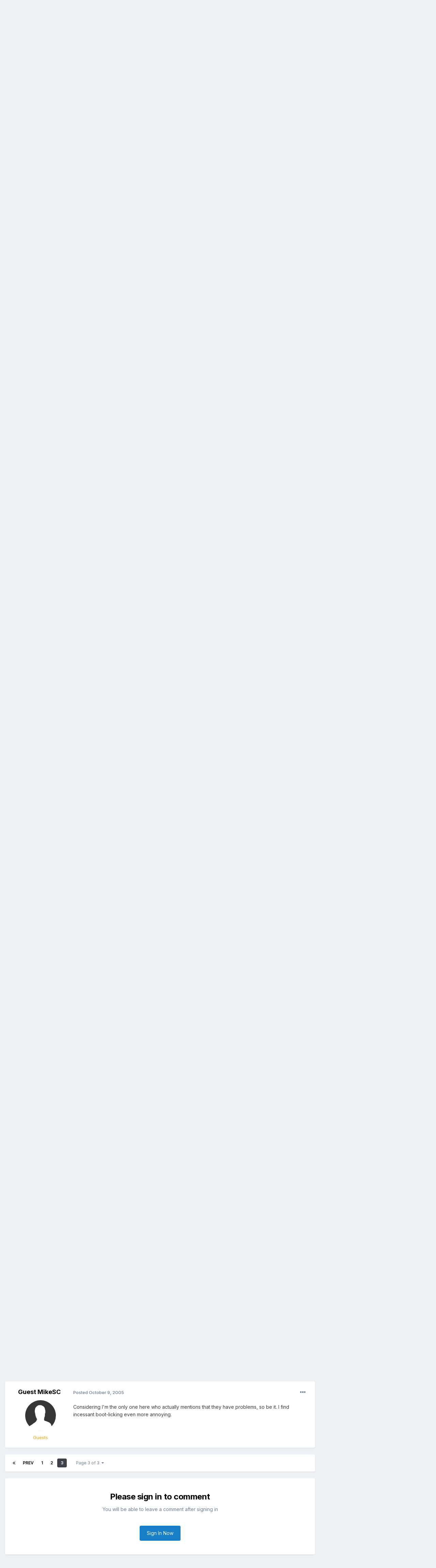

--- FILE ---
content_type: text/html;charset=UTF-8
request_url: https://forums.thesmartmarks.com/topic/73931-and-the-ratings-are-in/page/3/?tab=comments
body_size: 16840
content:
<!DOCTYPE html>
<html lang="en-US" dir="ltr">
	<head>
		<meta charset="utf-8">
        
		<title>And the ratings are in.... - Page 3 - TNA Wrestling - TSM Forums</title>
		
		
			<!-- Matomo -->
<script>
  var _paq = window._paq = window._paq || [];
  /* tracker methods like "setCustomDimension" should be called before "trackPageView" */
  _paq.push(['trackPageView']);
  _paq.push(['enableLinkTracking']);
  (function() {
    var u="https://matomo.mcmus.com/";
    _paq.push(['setTrackerUrl', u+'matomo.php']);
    _paq.push(['setSiteId', '4']);
    var d=document, g=d.createElement('script'), s=d.getElementsByTagName('script')[0];
    g.async=true; g.src=u+'matomo.js'; s.parentNode.insertBefore(g,s);
  })();
</script>
<noscript><p><img referrerpolicy="no-referrer-when-downgrade" src="https://matomo.mcmus.com/matomo.php?idsite=4&amp;rec=1" style="border:0;" alt="" /></p></noscript>
<!-- End Matomo Code -->
		
		
		

	<meta name="viewport" content="width=device-width, initial-scale=1">


	
	


	<meta name="twitter:card" content="summary" />




	
		
			
				<meta property="og:title" content="And the ratings are in....">
			
		
	

	
		
			
				<meta property="og:type" content="website">
			
		
	

	
		
			
				<meta property="og:url" content="http://forums.thesmartmarks.com/topic/73931-and-the-ratings-are-in/">
			
		
	

	
		
			
				<meta property="og:updated_time" content="2005-10-09T01:13:17Z">
			
		
	

	
		
			
				<meta property="og:site_name" content="TSM Forums">
			
		
	

	
		
			
				<meta property="og:locale" content="en_US">
			
		
	


	
		<link rel="first" href="https://forums.thesmartmarks.com/topic/73931-and-the-ratings-are-in/" />
	

	
		<link rel="prev" href="https://forums.thesmartmarks.com/topic/73931-and-the-ratings-are-in/page/2/" />
	

	
		<link rel="canonical" href="https://forums.thesmartmarks.com/topic/73931-and-the-ratings-are-in/page/3/" />
	





<link rel="manifest" href="https://forums.thesmartmarks.com/manifest.webmanifest/">
<meta name="msapplication-config" content="http://forums.thesmartmarks.com/browserconfig.xml/">
<meta name="msapplication-starturl" content="/">
<meta name="application-name" content="TSM Forums">
<meta name="apple-mobile-web-app-title" content="TSM Forums">

	<meta name="theme-color" content="#ffffff">










<link rel="preload" href="//forums.thesmartmarks.com/applications/core/interface/font/fontawesome-webfont.woff2?v=4.7.0" as="font" crossorigin="anonymous">
		


	<link rel="preconnect" href="https://fonts.googleapis.com">
	<link rel="preconnect" href="https://fonts.gstatic.com" crossorigin>
	
		<link href="https://fonts.googleapis.com/css2?family=Inter:wght@300;400;500;600;700&display=swap" rel="stylesheet">
	



	<link rel='stylesheet' href='https://forums.thesmartmarks.com/uploads/css_built_2/341e4a57816af3ba440d891ca87450ff_framework.css?v=fe9cfcab201757800670' media='all'>

	<link rel='stylesheet' href='https://forums.thesmartmarks.com/uploads/css_built_2/05e81b71abe4f22d6eb8d1a929494829_responsive.css?v=fe9cfcab201757800670' media='all'>

	<link rel='stylesheet' href='https://forums.thesmartmarks.com/uploads/css_built_2/90eb5adf50a8c640f633d47fd7eb1778_core.css?v=fe9cfcab201757800670' media='all'>

	<link rel='stylesheet' href='https://forums.thesmartmarks.com/uploads/css_built_2/5a0da001ccc2200dc5625c3f3934497d_core_responsive.css?v=fe9cfcab201757800670' media='all'>

	<link rel='stylesheet' href='https://forums.thesmartmarks.com/uploads/css_built_2/62e269ced0fdab7e30e026f1d30ae516_forums.css?v=fe9cfcab201757800670' media='all'>

	<link rel='stylesheet' href='https://forums.thesmartmarks.com/uploads/css_built_2/76e62c573090645fb99a15a363d8620e_forums_responsive.css?v=fe9cfcab201757800670' media='all'>

	<link rel='stylesheet' href='https://forums.thesmartmarks.com/uploads/css_built_2/ebdea0c6a7dab6d37900b9190d3ac77b_topics.css?v=fe9cfcab201757800670' media='all'>





<link rel='stylesheet' href='https://forums.thesmartmarks.com/uploads/css_built_2/258adbb6e4f3e83cd3b355f84e3fa002_custom.css?v=fe9cfcab201757800670' media='all'>




		
		

      
      <script async src="https://pagead2.googlesyndication.com/pagead/js/adsbygoogle.js?client=ca-pub-7129972665110464"
     crossorigin="anonymous"></script>
      
      <script type="text/javascript">
    (function(c,l,a,r,i,t,y){
        c[a]=c[a]||function(){(c[a].q=c[a].q||[]).push(arguments)};
        t=l.createElement(r);t.async=1;t.src="https://www.clarity.ms/tag/"+i;
        y=l.getElementsByTagName(r)[0];y.parentNode.insertBefore(t,y);
    })(window, document, "clarity", "script", "tatpkruidq");
</script>
      
	</head>
	<body class='ipsApp ipsApp_front ipsJS_none ipsClearfix' data-controller='core.front.core.app' data-message="" data-pageApp='forums' data-pageLocation='front' data-pageModule='forums' data-pageController='topic' data-pageID='73931'  >
		
        

        

		<a href='#ipsLayout_mainArea' class='ipsHide' title='Go to main content on this page' accesskey='m'>Jump to content</a>
		





		<div id='ipsLayout_header' class='ipsClearfix'>
			<header>
				<div class='ipsLayout_container'>
					

<a href="https://forums.thesmartmarks.com/" id='elSiteTitle' accesskey='1'>TSM Forums</a>

					
						

	<ul id='elUserNav' class='ipsList_inline cSignedOut ipsResponsive_showDesktop'>
		
        
		
        
        
		
	</ul>

						
<ul class='ipsMobileHamburger ipsList_reset ipsResponsive_hideDesktop'>
	<li data-ipsDrawer data-ipsDrawer-drawerElem='#elMobileDrawer'>
		<a href='#' >
			
			
				
			
			
			
			<i class='fa fa-navicon'></i>
		</a>
	</li>
</ul>
					
				</div>
			</header>
			

	<nav data-controller='core.front.core.navBar' class=' ipsResponsive_showDesktop'>
		<div class='ipsNavBar_primary ipsLayout_container '>
			<ul data-role="primaryNavBar" class='ipsClearfix'>
				


	
		
		
			
		
		<li class='ipsNavBar_active' data-active id='elNavSecondary_1' data-role="navBarItem" data-navApp="core" data-navExt="CustomItem">
			
			
				<a href="https://forums.thesmartmarks.com" data-navItem-id="1" data-navDefault>
					Browse<span class='ipsNavBar_active__identifier'></span>
				</a>
			
			
				<ul class='ipsNavBar_secondary ' data-role='secondaryNavBar'>
					


	
	

	
		
		
			
		
		<li class='ipsNavBar_active' data-active id='elNavSecondary_10' data-role="navBarItem" data-navApp="forums" data-navExt="Forums">
			
			
				<a href="https://forums.thesmartmarks.com" data-navItem-id="10" data-navDefault>
					Forums<span class='ipsNavBar_active__identifier'></span>
				</a>
			
			
		</li>
	
	

	
		
		
		<li  id='elNavSecondary_11' data-role="navBarItem" data-navApp="blog" data-navExt="Blogs">
			
			
				<a href="https://forums.thesmartmarks.com/blogs/" data-navItem-id="11">
					Blogs<span class='ipsNavBar_active__identifier'></span>
				</a>
			
			
		</li>
	
	

	
	

	
		
		
		<li  id='elNavSecondary_14' data-role="navBarItem" data-navApp="core" data-navExt="OnlineUsers">
			
			
				<a href="https://forums.thesmartmarks.com/online/" data-navItem-id="14">
					Online Users<span class='ipsNavBar_active__identifier'></span>
				</a>
			
			
		</li>
	
	

					<li class='ipsHide' id='elNavigationMore_1' data-role='navMore'>
						<a href='#' data-ipsMenu data-ipsMenu-appendTo='#elNavigationMore_1' id='elNavigationMore_1_dropdown'>More <i class='fa fa-caret-down'></i></a>
						<ul class='ipsHide ipsMenu ipsMenu_auto' id='elNavigationMore_1_dropdown_menu' data-role='moreDropdown'></ul>
					</li>
				</ul>
			
		</li>
	
	

	
		
		
		<li  id='elNavSecondary_8' data-role="navBarItem" data-navApp="core" data-navExt="Search">
			
			
				<a href="https://forums.thesmartmarks.com/search/" data-navItem-id="8">
					Search<span class='ipsNavBar_active__identifier'></span>
				</a>
			
			
		</li>
	
	

				<li class='ipsHide' id='elNavigationMore' data-role='navMore'>
					<a href='#' data-ipsMenu data-ipsMenu-appendTo='#elNavigationMore' id='elNavigationMore_dropdown'>More</a>
					<ul class='ipsNavBar_secondary ipsHide' data-role='secondaryNavBar'>
						<li class='ipsHide' id='elNavigationMore_more' data-role='navMore'>
							<a href='#' data-ipsMenu data-ipsMenu-appendTo='#elNavigationMore_more' id='elNavigationMore_more_dropdown'>More <i class='fa fa-caret-down'></i></a>
							<ul class='ipsHide ipsMenu ipsMenu_auto' id='elNavigationMore_more_dropdown_menu' data-role='moreDropdown'></ul>
						</li>
					</ul>
				</li>
			</ul>
			

	<div id="elSearchWrapper">
		<div id='elSearch' data-controller="core.front.core.quickSearch">
			<form accept-charset='utf-8' action='//forums.thesmartmarks.com/search/?do=quicksearch' method='post'>
                <input type='search' id='elSearchField' placeholder='Search...' name='q' autocomplete='off' aria-label='Search'>
                <details class='cSearchFilter'>
                    <summary class='cSearchFilter__text'></summary>
                    <ul class='cSearchFilter__menu'>
                        
                        <li><label><input type="radio" name="type" value="all" ><span class='cSearchFilter__menuText'>Everywhere</span></label></li>
                        
                            
                                <li><label><input type="radio" name="type" value='contextual_{&quot;type&quot;:&quot;forums_topic&quot;,&quot;nodes&quot;:38}' checked><span class='cSearchFilter__menuText'>This Forum</span></label></li>
                            
                                <li><label><input type="radio" name="type" value='contextual_{&quot;type&quot;:&quot;forums_topic&quot;,&quot;item&quot;:73931}' checked><span class='cSearchFilter__menuText'>This Topic</span></label></li>
                            
                        
                        
                            <li><label><input type="radio" name="type" value="core_statuses_status"><span class='cSearchFilter__menuText'>Status Updates</span></label></li>
                        
                            <li><label><input type="radio" name="type" value="forums_topic"><span class='cSearchFilter__menuText'>Topics</span></label></li>
                        
                            <li><label><input type="radio" name="type" value="blog_entry"><span class='cSearchFilter__menuText'>Blog Entries</span></label></li>
                        
                            <li><label><input type="radio" name="type" value="core_members"><span class='cSearchFilter__menuText'>Members</span></label></li>
                        
                    </ul>
                </details>
				<button class='cSearchSubmit' type="submit" aria-label='Search'><i class="fa fa-search"></i></button>
			</form>
		</div>
	</div>

		</div>
	</nav>

			
<ul id='elMobileNav' class='ipsResponsive_hideDesktop' data-controller='core.front.core.mobileNav'>
	
		
			
			
				
				
			
				
					<li id='elMobileBreadcrumb'>
						<a href="https://forums.thesmartmarks.com/forum/38-tna-wrestling/">
							<span>TNA Wrestling</span>
						</a>
					</li>
				
				
			
				
				
			
		
	

	
	<li >
		<a data-action="defaultStream" href="https://forums.thesmartmarks.com/discover/"><i class="fa fa-newspaper-o" aria-hidden="true"></i></a>
	</li>

	

	
		<li class='ipsJS_show'>
			<a href="https://forums.thesmartmarks.com/search/"><i class='fa fa-search'></i></a>
		</li>
	
</ul>
		</div>
		<main id='ipsLayout_body' class='ipsLayout_container'>
			<div id='ipsLayout_contentArea'>
				<div id='ipsLayout_contentWrapper'>
					
<nav class='ipsBreadcrumb ipsBreadcrumb_top ipsFaded_withHover'>
	

	<ul class='ipsList_inline ipsPos_right'>
		
		<li >
			<a data-action="defaultStream" class='ipsType_light ' href="https://forums.thesmartmarks.com/discover/"><i class="fa fa-newspaper-o" aria-hidden="true"></i> <span>All Activity</span></a>
		</li>
		
	</ul>

	<ul data-role="breadcrumbList">
		<li>
			<a title="Home" href="https://forums.thesmartmarks.com/">
				<span>Home <i class='fa fa-angle-right'></i></span>
			</a>
		</li>
		
		
			<li>
				
					<a href="https://forums.thesmartmarks.com/forum/85-wrestling-amp-mma/">
						<span>Wrestling &amp; MMA <i class='fa fa-angle-right' aria-hidden="true"></i></span>
					</a>
				
			</li>
		
			<li>
				
					<a href="https://forums.thesmartmarks.com/forum/38-tna-wrestling/">
						<span>TNA Wrestling <i class='fa fa-angle-right' aria-hidden="true"></i></span>
					</a>
				
			</li>
		
			<li>
				
					And the ratings are in....
				
			</li>
		
	</ul>
</nav>
					
					<div id='ipsLayout_mainArea'>
						
						
						
						

	




						



<div class='ipsPageHeader ipsResponsive_pull ipsBox ipsPadding sm:ipsPadding:half ipsMargin_bottom'>
		
	
	<div class='ipsFlex ipsFlex-ai:center ipsFlex-fw:wrap ipsGap:4'>
		<div class='ipsFlex-flex:11'>
			<h1 class='ipsType_pageTitle ipsContained_container'>
				

				
				
					<span class='ipsType_break ipsContained'>
						<span>And the ratings are in....</span>
					</span>
				
			</h1>
			
			
		</div>
		
	</div>
	<hr class='ipsHr'>
	<div class='ipsPageHeader__meta ipsFlex ipsFlex-jc:between ipsFlex-ai:center ipsFlex-fw:wrap ipsGap:3'>
		<div class='ipsFlex-flex:11'>
			<div class='ipsPhotoPanel ipsPhotoPanel_mini ipsPhotoPanel_notPhone ipsClearfix'>
				


	<a href="https://forums.thesmartmarks.com/profile/4169-tnabaddboi/" rel="nofollow" data-ipsHover data-ipsHover-width="370" data-ipsHover-target="http://forums.thesmartmarks.com/profile/4169-tnabaddboi/?do=hovercard" class="ipsUserPhoto ipsUserPhoto_mini" title="Go to TNABaddboi's profile">
		<img src='data:image/svg+xml,%3Csvg%20xmlns%3D%22http%3A%2F%2Fwww.w3.org%2F2000%2Fsvg%22%20viewBox%3D%220%200%201024%201024%22%20style%3D%22background%3A%2394c462%22%3E%3Cg%3E%3Ctext%20text-anchor%3D%22middle%22%20dy%3D%22.35em%22%20x%3D%22512%22%20y%3D%22512%22%20fill%3D%22%23ffffff%22%20font-size%3D%22700%22%20font-family%3D%22-apple-system%2C%20BlinkMacSystemFont%2C%20Roboto%2C%20Helvetica%2C%20Arial%2C%20sans-serif%22%3ET%3C%2Ftext%3E%3C%2Fg%3E%3C%2Fsvg%3E' alt='TNABaddboi' loading="lazy">
	</a>

				<div>
					<p class='ipsType_reset ipsType_blendLinks'>
						<span class='ipsType_normal'>
						
							<strong>By 


<a href="https://forums.thesmartmarks.com/profile/4169-tnabaddboi/" rel="nofollow" data-ipsHover data-ipsHover-width='370' data-ipsHover-target='http://forums.thesmartmarks.com/profile/4169-tnabaddboi/?do=hovercard&amp;referrer=https%253A%252F%252Fforums.thesmartmarks.com%252Ftopic%252F73931-and-the-ratings-are-in%252Fpage%252F3%252F%253Ftab%253Dcomments' title="Go to TNABaddboi's profile" class="ipsType_break">TNABaddboi</a></strong><br />
							<span class='ipsType_light'><time datetime='2005-10-04T15:46:10Z' title='10/04/05 03:46  PM' data-short='20 yr'>October 4, 2005</time> in <a href="https://forums.thesmartmarks.com/forum/38-tna-wrestling/">TNA Wrestling</a></span>
						
						</span>
					</p>
				</div>
			</div>
		</div>
		
			<div class='ipsFlex-flex:01 ipsResponsive_hidePhone'>
				<div class='ipsShareLinks'>
					
						


    <a href='#elShareItem_536085719_menu' id='elShareItem_536085719' data-ipsMenu class='ipsShareButton ipsButton ipsButton_verySmall ipsButton_link ipsButton_link--light'>
        <span><i class='fa fa-share-alt'></i></span> &nbsp;Share
    </a>

    <div class='ipsPadding ipsMenu ipsMenu_normal ipsHide' id='elShareItem_536085719_menu' data-controller="core.front.core.sharelink">
        
        
        <span data-ipsCopy data-ipsCopy-flashmessage>
            <a href="https://forums.thesmartmarks.com/topic/73931-and-the-ratings-are-in/" class="ipsButton ipsButton_light ipsButton_small ipsButton_fullWidth" data-role="copyButton" data-clipboard-text="http://forums.thesmartmarks.com/topic/73931-and-the-ratings-are-in/" data-ipstooltip title='Copy Link to Clipboard'><i class="fa fa-clone"></i> http://forums.thesmartmarks.com/topic/73931-and-the-ratings-are-in/</a>
        </span>
        <ul class='ipsShareLinks ipsMargin_top:half'>
            
                <li>
<a href="https://x.com/share?url=http%3A%2F%2Fforums.thesmartmarks.com%2Ftopic%2F73931-and-the-ratings-are-in%2F" class="cShareLink cShareLink_x" target="_blank" data-role="shareLink" title='Share on X' data-ipsTooltip rel='nofollow noopener'>
    <i class="fa fa-x"></i>
</a></li>
            
                <li>
<a href="https://www.facebook.com/sharer/sharer.php?u=http%3A%2F%2Fforums.thesmartmarks.com%2Ftopic%2F73931-and-the-ratings-are-in%2F" class="cShareLink cShareLink_facebook" target="_blank" data-role="shareLink" title='Share on Facebook' data-ipsTooltip rel='noopener nofollow'>
	<i class="fa fa-facebook"></i>
</a></li>
            
                <li>
<a href="https://www.reddit.com/submit?url=http%3A%2F%2Fforums.thesmartmarks.com%2Ftopic%2F73931-and-the-ratings-are-in%2F&amp;title=And+the+ratings+are+in...." rel="nofollow noopener" class="cShareLink cShareLink_reddit" target="_blank" title='Share on Reddit' data-ipsTooltip>
	<i class="fa fa-reddit"></i>
</a></li>
            
                <li>
<a href="/cdn-cgi/l/email-protection#[base64]" rel='nofollow' class='cShareLink cShareLink_email' title='Share via email' data-ipsTooltip>
	<i class="fa fa-envelope"></i>
</a></li>
            
                <li>
<a href="https://pinterest.com/pin/create/button/?url=http://forums.thesmartmarks.com/topic/73931-and-the-ratings-are-in/&amp;media=" class="cShareLink cShareLink_pinterest" rel="nofollow noopener" target="_blank" data-role="shareLink" title='Share on Pinterest' data-ipsTooltip>
	<i class="fa fa-pinterest"></i>
</a></li>
            
        </ul>
        
            <hr class='ipsHr'>
            <button class='ipsHide ipsButton ipsButton_verySmall ipsButton_light ipsButton_fullWidth ipsMargin_top:half' data-controller='core.front.core.webshare' data-role='webShare' data-webShareTitle='And the ratings are in....' data-webShareText='And the ratings are in....' data-webShareUrl='http://forums.thesmartmarks.com/topic/73931-and-the-ratings-are-in/'>More sharing options...</button>
        
    </div>

					
					
                    

					



					

<div data-followApp='forums' data-followArea='topic' data-followID='73931' data-controller='core.front.core.followButton'>
	

	<a href="https://forums.thesmartmarks.com/login/" rel="nofollow" class="ipsFollow ipsPos_middle ipsButton ipsButton_light ipsButton_verySmall ipsButton_disabled" data-role="followButton" data-ipsTooltip title='Sign in to follow this'>
		<span>Followers</span>
		<span class='ipsCommentCount'>0</span>
	</a>

</div>
				</div>
			</div>
					
	</div>
	
	
</div>








<div class='ipsClearfix'>
	<ul class="ipsToolList ipsToolList_horizontal ipsClearfix ipsSpacer_both ipsResponsive_hidePhone">
		
		
		
	</ul>
</div>

<div id='comments' data-controller='core.front.core.commentFeed,forums.front.topic.view, core.front.core.ignoredComments' data-autoPoll data-baseURL='http://forums.thesmartmarks.com/topic/73931-and-the-ratings-are-in/' data-lastPage data-feedID='topic-73931' class='cTopic ipsClear ipsSpacer_top'>
	
			

				<div class="ipsBox ipsResponsive_pull ipsPadding:half ipsClearfix ipsClear ipsMargin_bottom">
					
					
						


	
	<ul class='ipsPagination' id='elPagination_ae915c026e6b35422facbe4b67592061_779765723' data-ipsPagination-seoPagination='true' data-pages='3' data-ipsPagination  data-ipsPagination-pages="3" data-ipsPagination-perPage='30'>
		
			
				<li class='ipsPagination_first'><a href="https://forums.thesmartmarks.com/topic/73931-and-the-ratings-are-in/#comments" rel="first" data-page='1' data-ipsTooltip title='First page'><i class='fa fa-angle-double-left'></i></a></li>
				<li class='ipsPagination_prev'><a href="https://forums.thesmartmarks.com/topic/73931-and-the-ratings-are-in/page/2/#comments" rel="prev" data-page='2' data-ipsTooltip title='Previous page'>Prev</a></li>
				
					<li class='ipsPagination_page'><a href="https://forums.thesmartmarks.com/topic/73931-and-the-ratings-are-in/#comments" data-page='1'>1</a></li>
				
					<li class='ipsPagination_page'><a href="https://forums.thesmartmarks.com/topic/73931-and-the-ratings-are-in/page/2/#comments" data-page='2'>2</a></li>
				
			
			<li class='ipsPagination_page ipsPagination_active'><a href="https://forums.thesmartmarks.com/topic/73931-and-the-ratings-are-in/page/3/#comments" data-page='3'>3</a></li>
			
				<li class='ipsPagination_next ipsPagination_inactive'><a href="https://forums.thesmartmarks.com/topic/73931-and-the-ratings-are-in/page/3/#comments" rel="next" data-page='3' data-ipsTooltip title='Next page'>Next</a></li>
				<li class='ipsPagination_last ipsPagination_inactive'><a href="https://forums.thesmartmarks.com/topic/73931-and-the-ratings-are-in/page/3/#comments" rel="last" data-page='3' data-ipsTooltip title='Last page'><i class='fa fa-angle-double-right'></i></a></li>
			
			
				<li class='ipsPagination_pageJump'>
					<a href='#' data-ipsMenu data-ipsMenu-closeOnClick='false' data-ipsMenu-appendTo='#elPagination_ae915c026e6b35422facbe4b67592061_779765723' id='elPagination_ae915c026e6b35422facbe4b67592061_779765723_jump'>Page 3 of 3 &nbsp;<i class='fa fa-caret-down'></i></a>
					<div class='ipsMenu ipsMenu_narrow ipsPadding ipsHide' id='elPagination_ae915c026e6b35422facbe4b67592061_779765723_jump_menu'>
						<form accept-charset='utf-8' method='post' action="https://forums.thesmartmarks.com/topic/73931-and-the-ratings-are-in/#comments" data-role="pageJump" data-baseUrl='#'>
							<ul class='ipsForm ipsForm_horizontal'>
								<li class='ipsFieldRow'>
									<input type='number' min='1' max='3' placeholder='Page number' class='ipsField_fullWidth' name='page'>
								</li>
								<li class='ipsFieldRow ipsFieldRow_fullWidth'>
									<input type='submit' class='ipsButton_fullWidth ipsButton ipsButton_verySmall ipsButton_primary' value='Go'>
								</li>
							</ul>
						</form>
					</div>
				</li>
			
		
	</ul>

					
				</div>
			
	

	

<div data-controller='core.front.core.recommendedComments' data-url='http://forums.thesmartmarks.com/topic/73931-and-the-ratings-are-in/?recommended=comments' class='ipsRecommendedComments ipsHide'>
	<div data-role="recommendedComments">
		<h2 class='ipsType_sectionHead ipsType_large ipsType_bold ipsMargin_bottom'>Recommended Posts</h2>
		
	</div>
</div>
	
	<div id="elPostFeed" data-role='commentFeed' data-controller='core.front.core.moderation' >
		<form action="https://forums.thesmartmarks.com/topic/73931-and-the-ratings-are-in/page/3/?csrfKey=ee04269547262aeb4629a0de3abb3fab&amp;do=multimodComment" method="post" data-ipsPageAction data-role='moderationTools'>
			
			
				

					

					
					



<a id='findComment-2004263'></a>
<a id='comment-2004263'></a>
<article  id='elComment_2004263' class='cPost ipsBox ipsResponsive_pull  ipsComment  ipsComment_parent ipsClearfix ipsClear ipsColumns ipsColumns_noSpacing ipsColumns_collapsePhone    '>
	

	

	<div class='cAuthorPane_mobile ipsResponsive_showPhone'>
		<div class='cAuthorPane_photo'>
			<div class='cAuthorPane_photoWrap'>
				


	<a href="https://forums.thesmartmarks.com/profile/656-dangerous-a/" rel="nofollow" data-ipsHover data-ipsHover-width="370" data-ipsHover-target="http://forums.thesmartmarks.com/profile/656-dangerous-a/?do=hovercard" class="ipsUserPhoto ipsUserPhoto_large" title="Go to Dangerous A's profile">
		<img src='data:image/svg+xml,%3Csvg%20xmlns%3D%22http%3A%2F%2Fwww.w3.org%2F2000%2Fsvg%22%20viewBox%3D%220%200%201024%201024%22%20style%3D%22background%3A%237762c4%22%3E%3Cg%3E%3Ctext%20text-anchor%3D%22middle%22%20dy%3D%22.35em%22%20x%3D%22512%22%20y%3D%22512%22%20fill%3D%22%23ffffff%22%20font-size%3D%22700%22%20font-family%3D%22-apple-system%2C%20BlinkMacSystemFont%2C%20Roboto%2C%20Helvetica%2C%20Arial%2C%20sans-serif%22%3ED%3C%2Ftext%3E%3C%2Fg%3E%3C%2Fsvg%3E' alt='Dangerous A' loading="lazy">
	</a>

				
				
					<a href="https://forums.thesmartmarks.com/profile/656-dangerous-a/badges/" rel="nofollow">
						
<img src='https://forums.thesmartmarks.com/uploads/monthly_2025_09/1_Newbie.svg' loading="lazy" alt="Newbie" class="cAuthorPane_badge cAuthorPane_badge--rank ipsOutline ipsOutline:2px" data-ipsTooltip title="Rank: Newbie (1/14)">
					</a>
				
			</div>
		</div>
		<div class='cAuthorPane_content'>
			<h3 class='ipsType_sectionHead cAuthorPane_author ipsType_break ipsType_blendLinks ipsFlex ipsFlex-ai:center'>
				


<a href="https://forums.thesmartmarks.com/profile/656-dangerous-a/" rel="nofollow" data-ipsHover data-ipsHover-width='370' data-ipsHover-target='http://forums.thesmartmarks.com/profile/656-dangerous-a/?do=hovercard&amp;referrer=https%253A%252F%252Fforums.thesmartmarks.com%252Ftopic%252F73931-and-the-ratings-are-in%252Fpage%252F3%252F%253Ftab%253Dcomments' title="Go to Dangerous A's profile" class="ipsType_break">Dangerous A</a>
			</h3>
			<div class='ipsType_light ipsType_reset'>
			    <a href="https://forums.thesmartmarks.com/topic/73931-and-the-ratings-are-in/page/3/#findComment-2004263" rel="nofollow" class='ipsType_blendLinks'>Posted <time datetime='2005-10-07T04:38:23Z' title='10/07/05 04:38  AM' data-short='20 yr'>October 7, 2005</time></a>
				
			</div>
		</div>
	</div>
	<aside class='ipsComment_author cAuthorPane ipsColumn ipsColumn_medium ipsResponsive_hidePhone'>
		<h3 class='ipsType_sectionHead cAuthorPane_author ipsType_blendLinks ipsType_break'><strong>


<a href="https://forums.thesmartmarks.com/profile/656-dangerous-a/" rel="nofollow" data-ipsHover data-ipsHover-width='370' data-ipsHover-target='http://forums.thesmartmarks.com/profile/656-dangerous-a/?do=hovercard&amp;referrer=https%253A%252F%252Fforums.thesmartmarks.com%252Ftopic%252F73931-and-the-ratings-are-in%252Fpage%252F3%252F%253Ftab%253Dcomments' title="Go to Dangerous A's profile" class="ipsType_break">Dangerous A</a></strong>
			
		</h3>
		<ul class='cAuthorPane_info ipsList_reset'>
			<li data-role='photo' class='cAuthorPane_photo'>
				<div class='cAuthorPane_photoWrap'>
					


	<a href="https://forums.thesmartmarks.com/profile/656-dangerous-a/" rel="nofollow" data-ipsHover data-ipsHover-width="370" data-ipsHover-target="http://forums.thesmartmarks.com/profile/656-dangerous-a/?do=hovercard" class="ipsUserPhoto ipsUserPhoto_large" title="Go to Dangerous A's profile">
		<img src='data:image/svg+xml,%3Csvg%20xmlns%3D%22http%3A%2F%2Fwww.w3.org%2F2000%2Fsvg%22%20viewBox%3D%220%200%201024%201024%22%20style%3D%22background%3A%237762c4%22%3E%3Cg%3E%3Ctext%20text-anchor%3D%22middle%22%20dy%3D%22.35em%22%20x%3D%22512%22%20y%3D%22512%22%20fill%3D%22%23ffffff%22%20font-size%3D%22700%22%20font-family%3D%22-apple-system%2C%20BlinkMacSystemFont%2C%20Roboto%2C%20Helvetica%2C%20Arial%2C%20sans-serif%22%3ED%3C%2Ftext%3E%3C%2Fg%3E%3C%2Fsvg%3E' alt='Dangerous A' loading="lazy">
	</a>

					
					
						
<img src='https://forums.thesmartmarks.com/uploads/monthly_2025_09/1_Newbie.svg' loading="lazy" alt="Newbie" class="cAuthorPane_badge cAuthorPane_badge--rank ipsOutline ipsOutline:2px" data-ipsTooltip title="Rank: Newbie (1/14)">
					
				</div>
			</li>
			
				<li data-role='group'>Members</li>
				
			
			
				<li data-role='stats' class='ipsMargin_top'>
					<ul class="ipsList_reset ipsType_light ipsFlex ipsFlex-ai:center ipsFlex-jc:center ipsGap_row:2 cAuthorPane_stats">
						<li>
							
								<a href="https://forums.thesmartmarks.com/profile/656-dangerous-a/content/" rel="nofollow" title="3823 posts" data-ipsTooltip class="ipsType_blendLinks">
							
								<i class="fa fa-comment"></i> 3.8k
							
								</a>
							
						</li>
						
					</ul>
				</li>
			
			
				

			
		</ul>
	</aside>
	<div class='ipsColumn ipsColumn_fluid ipsMargin:none'>
		

<div id='comment-2004263_wrap' data-controller='core.front.core.comment' data-commentApp='forums' data-commentType='forums' data-commentID="2004263" data-quoteData='{&quot;userid&quot;:656,&quot;username&quot;:&quot;Dangerous A&quot;,&quot;timestamp&quot;:1128659903,&quot;contentapp&quot;:&quot;forums&quot;,&quot;contenttype&quot;:&quot;forums&quot;,&quot;contentid&quot;:73931,&quot;contentclass&quot;:&quot;forums_Topic&quot;,&quot;contentcommentid&quot;:2004263}' class='ipsComment_content ipsType_medium'>

	<div class='ipsComment_meta ipsType_light ipsFlex ipsFlex-ai:center ipsFlex-jc:between ipsFlex-fd:row-reverse'>
		<div class='ipsType_light ipsType_reset ipsType_blendLinks ipsComment_toolWrap'>
			<div class='ipsResponsive_hidePhone ipsComment_badges'>
				<ul class='ipsList_reset ipsFlex ipsFlex-jc:end ipsFlex-fw:wrap ipsGap:2 ipsGap_row:1'>
					
					
					
					
					
				</ul>
			</div>
			<ul class='ipsList_reset ipsComment_tools'>
				<li>
					<a href='#elControls_2004263_menu' class='ipsComment_ellipsis' id='elControls_2004263' title='More options...' data-ipsMenu data-ipsMenu-appendTo='#comment-2004263_wrap'><i class='fa fa-ellipsis-h'></i></a>
					<ul id='elControls_2004263_menu' class='ipsMenu ipsMenu_narrow ipsHide'>
						
							<li class='ipsMenu_item'><a href="https://forums.thesmartmarks.com/topic/73931-and-the-ratings-are-in/?do=reportComment&amp;comment=2004263" data-ipsDialog data-ipsDialog-remoteSubmit data-ipsDialog-size='medium' data-ipsDialog-flashMessage='Thanks for your report.' data-ipsDialog-title="Report post" data-action='reportComment' title='Report this content'>Report</a></li>
						
						
                        
						
						
						
							
								
							
							
							
							
							
							
						
					</ul>
				</li>
				
			</ul>
		</div>

		<div class='ipsType_reset ipsResponsive_hidePhone'>
		   
		   Posted <time datetime='2005-10-07T04:38:23Z' title='10/07/05 04:38  AM' data-short='20 yr'>October 7, 2005</time>
		   
			
			<span class='ipsResponsive_hidePhone'>
				
				
			</span>
		</div>
	</div>

	

    

	<div class='cPost_contentWrap'>
		
		<div data-role='commentContent' class='ipsType_normal ipsType_richText ipsPadding_bottom ipsContained' data-controller='core.front.core.lightboxedImages'>
			
<p>Well, if TNA ratings drop 50% in week 2 and then down to 75% in week 3, then I think we can realistically start comparing TNA to the XFL. Right now, I haven't heard of any ad problems because it's only week 1, Mike. You've got to give them a chance to fail first.</p>
<p> </p>
<p>
And yes, I know what comes next, they already lost $25 million, they've already failed in the first 3 years. However, for the sake of this "restart", let's give them the benefit of the doubt until, say, Week 4-5?</p>


			
		</div>

		

		
			

		
	</div>

	
    
</div>
	</div>
</article>
					
					
					
						







<div class="ipsBox cTopicOverview cTopicOverview--inline ipsFlex ipsFlex-fd:row md:ipsFlex-fd:row sm:ipsFlex-fd:column ipsMargin_bottom sm:ipsMargin_bottom:half sm:ipsMargin_top:half ipsResponsive_pull ipsResponsive_hideDesktop ipsResponsive_block " data-controller='forums.front.topic.activity'>

	<div class='cTopicOverview__header ipsAreaBackground_light ipsFlex sm:ipsFlex-fw:wrap sm:ipsFlex-jc:center'>
		<ul class='cTopicOverview__stats ipsPadding ipsMargin:none sm:ipsPadding_horizontal:half ipsFlex ipsFlex-flex:10 ipsFlex-jc:around ipsFlex-ai:center'>
			<li class='cTopicOverview__statItem ipsType_center'>
				<span class='cTopicOverview__statTitle ipsType_light ipsTruncate ipsTruncate_line'>Replies</span>
				<span class='cTopicOverview__statValue'>71</span>
			</li>
			<li class='cTopicOverview__statItem ipsType_center'>
				<span class='cTopicOverview__statTitle ipsType_light ipsTruncate ipsTruncate_line'>Created</span>
				<span class='cTopicOverview__statValue'><time datetime='2005-10-04T15:46:10Z' title='10/04/05 03:46  PM' data-short='20 yr'>20 yr</time></span>
			</li>
			<li class='cTopicOverview__statItem ipsType_center'>
				<span class='cTopicOverview__statTitle ipsType_light ipsTruncate ipsTruncate_line'>Last Reply </span>
				<span class='cTopicOverview__statValue'><time datetime='2005-10-09T01:13:17Z' title='10/09/05 01:13  AM' data-short='20 yr'>20 yr</time></span>
			</li>
		</ul>
		<a href='#' data-action='toggleOverview' class='cTopicOverview__toggle cTopicOverview__toggle--inline ipsType_large ipsType_light ipsPad ipsFlex ipsFlex-ai:center ipsFlex-jc:center'><i class='fa fa-chevron-down'></i></a>
	</div>
	
		<div class='cTopicOverview__preview ipsFlex-flex:10' data-role="preview">
			<div class='cTopicOverview__previewInner ipsPadding_vertical ipsPadding_horizontal ipsResponsive_hidePhone ipsFlex ipsFlex-fd:row'>
				
					<div class='cTopicOverview__section--users ipsFlex-flex:00'>
						<h4 class='ipsType_reset cTopicOverview__sectionTitle ipsType_dark ipsType_uppercase ipsType_noBreak'>Top Posters In This Topic</h4>
						<ul class='cTopicOverview__dataList ipsMargin:none ipsPadding:none ipsList_style:none ipsFlex ipsFlex-jc:between ipsFlex-ai:center'>
							
								<li class="cTopicOverview__dataItem ipsMargin_right ipsFlex ipsFlex-jc:start ipsFlex-ai:center">
									


	<a href="https://forums.thesmartmarks.com/profile/4169-tnabaddboi/" rel="nofollow" data-ipsHover data-ipsHover-width="370" data-ipsHover-target="http://forums.thesmartmarks.com/profile/4169-tnabaddboi/?do=hovercard" class="ipsUserPhoto ipsUserPhoto_tiny" title="Go to TNABaddboi's profile">
		<img src='data:image/svg+xml,%3Csvg%20xmlns%3D%22http%3A%2F%2Fwww.w3.org%2F2000%2Fsvg%22%20viewBox%3D%220%200%201024%201024%22%20style%3D%22background%3A%2394c462%22%3E%3Cg%3E%3Ctext%20text-anchor%3D%22middle%22%20dy%3D%22.35em%22%20x%3D%22512%22%20y%3D%22512%22%20fill%3D%22%23ffffff%22%20font-size%3D%22700%22%20font-family%3D%22-apple-system%2C%20BlinkMacSystemFont%2C%20Roboto%2C%20Helvetica%2C%20Arial%2C%20sans-serif%22%3ET%3C%2Ftext%3E%3C%2Fg%3E%3C%2Fsvg%3E' alt='TNABaddboi' loading="lazy">
	</a>

									<p class='ipsMargin:none ipsPadding_left:half ipsPadding_right ipsType_right'>8</p>
								</li>
							
								<li class="cTopicOverview__dataItem ipsMargin_right ipsFlex ipsFlex-jc:start ipsFlex-ai:center">
									


	<a href="https://forums.thesmartmarks.com/profile/1453-redjed/" rel="nofollow" data-ipsHover data-ipsHover-width="370" data-ipsHover-target="http://forums.thesmartmarks.com/profile/1453-redjed/?do=hovercard" class="ipsUserPhoto ipsUserPhoto_tiny" title="Go to RedJed's profile">
		<img src='data:image/svg+xml,%3Csvg%20xmlns%3D%22http%3A%2F%2Fwww.w3.org%2F2000%2Fsvg%22%20viewBox%3D%220%200%201024%201024%22%20style%3D%22background%3A%23c4627c%22%3E%3Cg%3E%3Ctext%20text-anchor%3D%22middle%22%20dy%3D%22.35em%22%20x%3D%22512%22%20y%3D%22512%22%20fill%3D%22%23ffffff%22%20font-size%3D%22700%22%20font-family%3D%22-apple-system%2C%20BlinkMacSystemFont%2C%20Roboto%2C%20Helvetica%2C%20Arial%2C%20sans-serif%22%3ER%3C%2Ftext%3E%3C%2Fg%3E%3C%2Fsvg%3E' alt='RedJed' loading="lazy">
	</a>

									<p class='ipsMargin:none ipsPadding_left:half ipsPadding_right ipsType_right'>5</p>
								</li>
							
								<li class="cTopicOverview__dataItem ipsMargin_right ipsFlex ipsFlex-jc:start ipsFlex-ai:center">
									


	<a href="https://forums.thesmartmarks.com/profile/656-dangerous-a/" rel="nofollow" data-ipsHover data-ipsHover-width="370" data-ipsHover-target="http://forums.thesmartmarks.com/profile/656-dangerous-a/?do=hovercard" class="ipsUserPhoto ipsUserPhoto_tiny" title="Go to Dangerous A's profile">
		<img src='data:image/svg+xml,%3Csvg%20xmlns%3D%22http%3A%2F%2Fwww.w3.org%2F2000%2Fsvg%22%20viewBox%3D%220%200%201024%201024%22%20style%3D%22background%3A%237762c4%22%3E%3Cg%3E%3Ctext%20text-anchor%3D%22middle%22%20dy%3D%22.35em%22%20x%3D%22512%22%20y%3D%22512%22%20fill%3D%22%23ffffff%22%20font-size%3D%22700%22%20font-family%3D%22-apple-system%2C%20BlinkMacSystemFont%2C%20Roboto%2C%20Helvetica%2C%20Arial%2C%20sans-serif%22%3ED%3C%2Ftext%3E%3C%2Fg%3E%3C%2Fsvg%3E' alt='Dangerous A' loading="lazy">
	</a>

									<p class='ipsMargin:none ipsPadding_left:half ipsPadding_right ipsType_right'>4</p>
								</li>
							
								<li class="cTopicOverview__dataItem ipsMargin_right ipsFlex ipsFlex-jc:start ipsFlex-ai:center">
									


	<a href="https://forums.thesmartmarks.com/profile/4115-2gold/" rel="nofollow" data-ipsHover data-ipsHover-width="370" data-ipsHover-target="http://forums.thesmartmarks.com/profile/4115-2gold/?do=hovercard" class="ipsUserPhoto ipsUserPhoto_tiny" title="Go to 2GOLD's profile">
		<img src='data:image/svg+xml,%3Csvg%20xmlns%3D%22http%3A%2F%2Fwww.w3.org%2F2000%2Fsvg%22%20viewBox%3D%220%200%201024%201024%22%20style%3D%22background%3A%2362c4b6%22%3E%3Cg%3E%3Ctext%20text-anchor%3D%22middle%22%20dy%3D%22.35em%22%20x%3D%22512%22%20y%3D%22512%22%20fill%3D%22%23ffffff%22%20font-size%3D%22700%22%20font-family%3D%22-apple-system%2C%20BlinkMacSystemFont%2C%20Roboto%2C%20Helvetica%2C%20Arial%2C%20sans-serif%22%3E2%3C%2Ftext%3E%3C%2Fg%3E%3C%2Fsvg%3E' alt='2GOLD' loading="lazy">
	</a>

									<p class='ipsMargin:none ipsPadding_left:half ipsPadding_right ipsType_right'>3</p>
								</li>
							
						</ul>
					</div>
				
				
					<div class='cTopicOverview__section--popularDays ipsFlex-flex:00 ipsPadding_left ipsPadding_left:double'>
						<h4 class='ipsType_reset cTopicOverview__sectionTitle ipsType_dark ipsType_uppercase ipsType_noBreak'>Popular Days</h4>
						<ul class='cTopicOverview__dataList ipsMargin:none ipsPadding:none ipsList_style:none ipsFlex ipsFlex-jc:between ipsFlex-ai:center'>
							
								<li class='ipsFlex-flex:10'>
									<a href="https://forums.thesmartmarks.com/topic/73931-and-the-ratings-are-in/#findComment-2001546" rel="nofollow" class='cTopicOverview__dataItem ipsMargin_right ipsType_blendLinks ipsFlex ipsFlex-jc:between ipsFlex-ai:center'>
										<p class='ipsMargin:none'>Oct 4</p>
										<p class='ipsMargin:none ipsMargin_horizontal ipsType_light'>42</p>
									</a>
								</li>
							
								<li class='ipsFlex-flex:10'>
									<a href="https://forums.thesmartmarks.com/topic/73931-and-the-ratings-are-in/#findComment-2002525" rel="nofollow" class='cTopicOverview__dataItem ipsMargin_right ipsType_blendLinks ipsFlex ipsFlex-jc:between ipsFlex-ai:center'>
										<p class='ipsMargin:none'>Oct 5</p>
										<p class='ipsMargin:none ipsMargin_horizontal ipsType_light'>10</p>
									</a>
								</li>
							
								<li class='ipsFlex-flex:10'>
									<a href="https://forums.thesmartmarks.com/topic/73931-and-the-ratings-are-in/#findComment-2003425" rel="nofollow" class='cTopicOverview__dataItem ipsMargin_right ipsType_blendLinks ipsFlex ipsFlex-jc:between ipsFlex-ai:center'>
										<p class='ipsMargin:none'>Oct 6</p>
										<p class='ipsMargin:none ipsMargin_horizontal ipsType_light'>9</p>
									</a>
								</li>
							
								<li class='ipsFlex-flex:10'>
									<a href="https://forums.thesmartmarks.com/topic/73931-and-the-ratings-are-in/#findComment-2004980" rel="nofollow" class='cTopicOverview__dataItem ipsMargin_right ipsType_blendLinks ipsFlex ipsFlex-jc:between ipsFlex-ai:center'>
										<p class='ipsMargin:none'>Oct 8</p>
										<p class='ipsMargin:none ipsMargin_horizontal ipsType_light'>8</p>
									</a>
								</li>
							
						</ul>
					</div>
				
			</div>
		</div>
	
	
	<div class='cTopicOverview__body ipsPadding ipsHide ipsFlex ipsFlex-flex:11 ipsFlex-fd:column' data-role="overview">
		
			<div class='cTopicOverview__section--users ipsMargin_bottom'>
				<h4 class='ipsType_reset cTopicOverview__sectionTitle ipsType_withHr ipsType_dark ipsType_uppercase ipsMargin_bottom'>Top Posters In This Topic</h4>
				<ul class='cTopicOverview__dataList ipsList_reset ipsFlex ipsFlex-jc:start ipsFlex-ai:center ipsFlex-fw:wrap ipsGap:8 ipsGap_row:5'>
					
						<li class="cTopicOverview__dataItem cTopicOverview__dataItem--split ipsFlex ipsFlex-jc:start ipsFlex-ai:center ipsFlex-flex:11">
							


	<a href="https://forums.thesmartmarks.com/profile/4169-tnabaddboi/" rel="nofollow" data-ipsHover data-ipsHover-width="370" data-ipsHover-target="http://forums.thesmartmarks.com/profile/4169-tnabaddboi/?do=hovercard" class="ipsUserPhoto ipsUserPhoto_tiny" title="Go to TNABaddboi's profile">
		<img src='data:image/svg+xml,%3Csvg%20xmlns%3D%22http%3A%2F%2Fwww.w3.org%2F2000%2Fsvg%22%20viewBox%3D%220%200%201024%201024%22%20style%3D%22background%3A%2394c462%22%3E%3Cg%3E%3Ctext%20text-anchor%3D%22middle%22%20dy%3D%22.35em%22%20x%3D%22512%22%20y%3D%22512%22%20fill%3D%22%23ffffff%22%20font-size%3D%22700%22%20font-family%3D%22-apple-system%2C%20BlinkMacSystemFont%2C%20Roboto%2C%20Helvetica%2C%20Arial%2C%20sans-serif%22%3ET%3C%2Ftext%3E%3C%2Fg%3E%3C%2Fsvg%3E' alt='TNABaddboi' loading="lazy">
	</a>

							<p class='ipsMargin:none ipsMargin_left:half cTopicOverview__dataItemInner ipsType_left'>
								<strong class='ipsTruncate ipsTruncate_line'><a href="https://forums.thesmartmarks.com/profile/4169-tnabaddboi/" class='ipsType_blendLinks'>TNABaddboi</a></strong>
								<span class='ipsType_light'>8 posts</span>
							</p>
						</li>
					
						<li class="cTopicOverview__dataItem cTopicOverview__dataItem--split ipsFlex ipsFlex-jc:start ipsFlex-ai:center ipsFlex-flex:11">
							


	<a href="https://forums.thesmartmarks.com/profile/1453-redjed/" rel="nofollow" data-ipsHover data-ipsHover-width="370" data-ipsHover-target="http://forums.thesmartmarks.com/profile/1453-redjed/?do=hovercard" class="ipsUserPhoto ipsUserPhoto_tiny" title="Go to RedJed's profile">
		<img src='data:image/svg+xml,%3Csvg%20xmlns%3D%22http%3A%2F%2Fwww.w3.org%2F2000%2Fsvg%22%20viewBox%3D%220%200%201024%201024%22%20style%3D%22background%3A%23c4627c%22%3E%3Cg%3E%3Ctext%20text-anchor%3D%22middle%22%20dy%3D%22.35em%22%20x%3D%22512%22%20y%3D%22512%22%20fill%3D%22%23ffffff%22%20font-size%3D%22700%22%20font-family%3D%22-apple-system%2C%20BlinkMacSystemFont%2C%20Roboto%2C%20Helvetica%2C%20Arial%2C%20sans-serif%22%3ER%3C%2Ftext%3E%3C%2Fg%3E%3C%2Fsvg%3E' alt='RedJed' loading="lazy">
	</a>

							<p class='ipsMargin:none ipsMargin_left:half cTopicOverview__dataItemInner ipsType_left'>
								<strong class='ipsTruncate ipsTruncate_line'><a href="https://forums.thesmartmarks.com/profile/1453-redjed/" class='ipsType_blendLinks'>RedJed</a></strong>
								<span class='ipsType_light'>5 posts</span>
							</p>
						</li>
					
						<li class="cTopicOverview__dataItem cTopicOverview__dataItem--split ipsFlex ipsFlex-jc:start ipsFlex-ai:center ipsFlex-flex:11">
							


	<a href="https://forums.thesmartmarks.com/profile/656-dangerous-a/" rel="nofollow" data-ipsHover data-ipsHover-width="370" data-ipsHover-target="http://forums.thesmartmarks.com/profile/656-dangerous-a/?do=hovercard" class="ipsUserPhoto ipsUserPhoto_tiny" title="Go to Dangerous A's profile">
		<img src='data:image/svg+xml,%3Csvg%20xmlns%3D%22http%3A%2F%2Fwww.w3.org%2F2000%2Fsvg%22%20viewBox%3D%220%200%201024%201024%22%20style%3D%22background%3A%237762c4%22%3E%3Cg%3E%3Ctext%20text-anchor%3D%22middle%22%20dy%3D%22.35em%22%20x%3D%22512%22%20y%3D%22512%22%20fill%3D%22%23ffffff%22%20font-size%3D%22700%22%20font-family%3D%22-apple-system%2C%20BlinkMacSystemFont%2C%20Roboto%2C%20Helvetica%2C%20Arial%2C%20sans-serif%22%3ED%3C%2Ftext%3E%3C%2Fg%3E%3C%2Fsvg%3E' alt='Dangerous A' loading="lazy">
	</a>

							<p class='ipsMargin:none ipsMargin_left:half cTopicOverview__dataItemInner ipsType_left'>
								<strong class='ipsTruncate ipsTruncate_line'><a href="https://forums.thesmartmarks.com/profile/656-dangerous-a/" class='ipsType_blendLinks'>Dangerous A</a></strong>
								<span class='ipsType_light'>4 posts</span>
							</p>
						</li>
					
						<li class="cTopicOverview__dataItem cTopicOverview__dataItem--split ipsFlex ipsFlex-jc:start ipsFlex-ai:center ipsFlex-flex:11">
							


	<a href="https://forums.thesmartmarks.com/profile/4115-2gold/" rel="nofollow" data-ipsHover data-ipsHover-width="370" data-ipsHover-target="http://forums.thesmartmarks.com/profile/4115-2gold/?do=hovercard" class="ipsUserPhoto ipsUserPhoto_tiny" title="Go to 2GOLD's profile">
		<img src='data:image/svg+xml,%3Csvg%20xmlns%3D%22http%3A%2F%2Fwww.w3.org%2F2000%2Fsvg%22%20viewBox%3D%220%200%201024%201024%22%20style%3D%22background%3A%2362c4b6%22%3E%3Cg%3E%3Ctext%20text-anchor%3D%22middle%22%20dy%3D%22.35em%22%20x%3D%22512%22%20y%3D%22512%22%20fill%3D%22%23ffffff%22%20font-size%3D%22700%22%20font-family%3D%22-apple-system%2C%20BlinkMacSystemFont%2C%20Roboto%2C%20Helvetica%2C%20Arial%2C%20sans-serif%22%3E2%3C%2Ftext%3E%3C%2Fg%3E%3C%2Fsvg%3E' alt='2GOLD' loading="lazy">
	</a>

							<p class='ipsMargin:none ipsMargin_left:half cTopicOverview__dataItemInner ipsType_left'>
								<strong class='ipsTruncate ipsTruncate_line'><a href="https://forums.thesmartmarks.com/profile/4115-2gold/" class='ipsType_blendLinks'>2GOLD</a></strong>
								<span class='ipsType_light'>3 posts</span>
							</p>
						</li>
					
				</ul>
			</div>
		
		
			<div class='cTopicOverview__section--popularDays ipsMargin_bottom'>
				<h4 class='ipsType_reset cTopicOverview__sectionTitle ipsType_withHr ipsType_dark ipsType_uppercase ipsMargin_top:half ipsMargin_bottom'>Popular Days</h4>
				<ul class='cTopicOverview__dataList ipsList_reset ipsFlex ipsFlex-jc:start ipsFlex-ai:center ipsFlex-fw:wrap ipsGap:8 ipsGap_row:5'>
					
						<li class='ipsFlex-flex:10'>
							<a href="https://forums.thesmartmarks.com/topic/73931-and-the-ratings-are-in/#findComment-2001546" rel="nofollow" class='cTopicOverview__dataItem ipsType_blendLinks'>
								<p class='ipsMargin:none ipsType_bold'>Oct 4 2005</p>
								<p class='ipsMargin:none ipsType_light'>42 posts</p>
							</a>
						</li>
					
						<li class='ipsFlex-flex:10'>
							<a href="https://forums.thesmartmarks.com/topic/73931-and-the-ratings-are-in/#findComment-2002525" rel="nofollow" class='cTopicOverview__dataItem ipsType_blendLinks'>
								<p class='ipsMargin:none ipsType_bold'>Oct 5 2005</p>
								<p class='ipsMargin:none ipsType_light'>10 posts</p>
							</a>
						</li>
					
						<li class='ipsFlex-flex:10'>
							<a href="https://forums.thesmartmarks.com/topic/73931-and-the-ratings-are-in/#findComment-2003425" rel="nofollow" class='cTopicOverview__dataItem ipsType_blendLinks'>
								<p class='ipsMargin:none ipsType_bold'>Oct 6 2005</p>
								<p class='ipsMargin:none ipsType_light'>9 posts</p>
							</a>
						</li>
					
						<li class='ipsFlex-flex:10'>
							<a href="https://forums.thesmartmarks.com/topic/73931-and-the-ratings-are-in/#findComment-2004980" rel="nofollow" class='cTopicOverview__dataItem ipsType_blendLinks'>
								<p class='ipsMargin:none ipsType_bold'>Oct 8 2005</p>
								<p class='ipsMargin:none ipsType_light'>8 posts</p>
							</a>
						</li>
					
				</ul>
			</div>
		
		
		
	</div>
	
		<a href='#' data-action='toggleOverview' class='cTopicOverview__toggle cTopicOverview__toggle--afterStats ipsType_large ipsType_light ipsPad ipsFlex ipsFlex-ai:center ipsFlex-jc:center'><i class='fa fa-chevron-down'></i></a>
	
	

</div>



					
				

					

					
					



<a id='findComment-2004498'></a>
<a id='comment-2004498'></a>
<article  id='elComment_2004498' class='cPost ipsBox ipsResponsive_pull  ipsComment  ipsComment_parent ipsClearfix ipsClear ipsColumns ipsColumns_noSpacing ipsColumns_collapsePhone    '>
	

	

	<div class='cAuthorPane_mobile ipsResponsive_showPhone'>
		<div class='cAuthorPane_photo'>
			<div class='cAuthorPane_photoWrap'>
				


	<a href="https://forums.thesmartmarks.com/profile/5151-cheech-tremendous/" rel="nofollow" data-ipsHover data-ipsHover-width="370" data-ipsHover-target="http://forums.thesmartmarks.com/profile/5151-cheech-tremendous/?do=hovercard" class="ipsUserPhoto ipsUserPhoto_large" title="Go to Cheech Tremendous's profile">
		<img src='data:image/svg+xml,%3Csvg%20xmlns%3D%22http%3A%2F%2Fwww.w3.org%2F2000%2Fsvg%22%20viewBox%3D%220%200%201024%201024%22%20style%3D%22background%3A%236283c4%22%3E%3Cg%3E%3Ctext%20text-anchor%3D%22middle%22%20dy%3D%22.35em%22%20x%3D%22512%22%20y%3D%22512%22%20fill%3D%22%23ffffff%22%20font-size%3D%22700%22%20font-family%3D%22-apple-system%2C%20BlinkMacSystemFont%2C%20Roboto%2C%20Helvetica%2C%20Arial%2C%20sans-serif%22%3EC%3C%2Ftext%3E%3C%2Fg%3E%3C%2Fsvg%3E' alt='Cheech Tremendous' loading="lazy">
	</a>

				
				
					<a href="https://forums.thesmartmarks.com/profile/5151-cheech-tremendous/badges/" rel="nofollow">
						
<img src='https://forums.thesmartmarks.com/uploads/monthly_2025_09/1_Newbie.svg' loading="lazy" alt="Newbie" class="cAuthorPane_badge cAuthorPane_badge--rank ipsOutline ipsOutline:2px" data-ipsTooltip title="Rank: Newbie (1/14)">
					</a>
				
			</div>
		</div>
		<div class='cAuthorPane_content'>
			<h3 class='ipsType_sectionHead cAuthorPane_author ipsType_break ipsType_blendLinks ipsFlex ipsFlex-ai:center'>
				


<a href="https://forums.thesmartmarks.com/profile/5151-cheech-tremendous/" rel="nofollow" data-ipsHover data-ipsHover-width='370' data-ipsHover-target='http://forums.thesmartmarks.com/profile/5151-cheech-tremendous/?do=hovercard&amp;referrer=https%253A%252F%252Fforums.thesmartmarks.com%252Ftopic%252F73931-and-the-ratings-are-in%252Fpage%252F3%252F%253Ftab%253Dcomments' title="Go to Cheech Tremendous's profile" class="ipsType_break">Cheech Tremendous</a>
			</h3>
			<div class='ipsType_light ipsType_reset'>
			    <a href="https://forums.thesmartmarks.com/topic/73931-and-the-ratings-are-in/page/3/#findComment-2004498" rel="nofollow" class='ipsType_blendLinks'>Posted <time datetime='2005-10-07T17:36:02Z' title='10/07/05 05:36  PM' data-short='20 yr'>October 7, 2005</time></a>
				
			</div>
		</div>
	</div>
	<aside class='ipsComment_author cAuthorPane ipsColumn ipsColumn_medium ipsResponsive_hidePhone'>
		<h3 class='ipsType_sectionHead cAuthorPane_author ipsType_blendLinks ipsType_break'><strong>


<a href="https://forums.thesmartmarks.com/profile/5151-cheech-tremendous/" rel="nofollow" data-ipsHover data-ipsHover-width='370' data-ipsHover-target='http://forums.thesmartmarks.com/profile/5151-cheech-tremendous/?do=hovercard&amp;referrer=https%253A%252F%252Fforums.thesmartmarks.com%252Ftopic%252F73931-and-the-ratings-are-in%252Fpage%252F3%252F%253Ftab%253Dcomments' title="Go to Cheech Tremendous's profile" class="ipsType_break">Cheech Tremendous</a></strong>
			
		</h3>
		<ul class='cAuthorPane_info ipsList_reset'>
			<li data-role='photo' class='cAuthorPane_photo'>
				<div class='cAuthorPane_photoWrap'>
					


	<a href="https://forums.thesmartmarks.com/profile/5151-cheech-tremendous/" rel="nofollow" data-ipsHover data-ipsHover-width="370" data-ipsHover-target="http://forums.thesmartmarks.com/profile/5151-cheech-tremendous/?do=hovercard" class="ipsUserPhoto ipsUserPhoto_large" title="Go to Cheech Tremendous's profile">
		<img src='data:image/svg+xml,%3Csvg%20xmlns%3D%22http%3A%2F%2Fwww.w3.org%2F2000%2Fsvg%22%20viewBox%3D%220%200%201024%201024%22%20style%3D%22background%3A%236283c4%22%3E%3Cg%3E%3Ctext%20text-anchor%3D%22middle%22%20dy%3D%22.35em%22%20x%3D%22512%22%20y%3D%22512%22%20fill%3D%22%23ffffff%22%20font-size%3D%22700%22%20font-family%3D%22-apple-system%2C%20BlinkMacSystemFont%2C%20Roboto%2C%20Helvetica%2C%20Arial%2C%20sans-serif%22%3EC%3C%2Ftext%3E%3C%2Fg%3E%3C%2Fsvg%3E' alt='Cheech Tremendous' loading="lazy">
	</a>

					
					
						
<img src='https://forums.thesmartmarks.com/uploads/monthly_2025_09/1_Newbie.svg' loading="lazy" alt="Newbie" class="cAuthorPane_badge cAuthorPane_badge--rank ipsOutline ipsOutline:2px" data-ipsTooltip title="Rank: Newbie (1/14)">
					
				</div>
			</li>
			
				<li data-role='group'>Members</li>
				
			
			
				<li data-role='stats' class='ipsMargin_top'>
					<ul class="ipsList_reset ipsType_light ipsFlex ipsFlex-ai:center ipsFlex-jc:center ipsGap_row:2 cAuthorPane_stats">
						<li>
							
								<a href="https://forums.thesmartmarks.com/profile/5151-cheech-tremendous/content/" rel="nofollow" title="6137 posts" data-ipsTooltip class="ipsType_blendLinks">
							
								<i class="fa fa-comment"></i> 6.1k
							
								</a>
							
						</li>
						
					</ul>
				</li>
			
			
				

	
	<li data-role='custom-field' class='ipsResponsive_hidePhone ipsType_break'>
		
<span class='ft'>Gender:</span><span class='fc'>Male</span>
	</li>
	
	<li data-role='custom-field' class='ipsResponsive_hidePhone ipsType_break'>
		
<span class='ft'>Location:</span><span class='fc'>Pacific NW</span>
	</li>
	

			
		</ul>
	</aside>
	<div class='ipsColumn ipsColumn_fluid ipsMargin:none'>
		

<div id='comment-2004498_wrap' data-controller='core.front.core.comment' data-commentApp='forums' data-commentType='forums' data-commentID="2004498" data-quoteData='{&quot;userid&quot;:5151,&quot;username&quot;:&quot;Cheech Tremendous&quot;,&quot;timestamp&quot;:1128706562,&quot;contentapp&quot;:&quot;forums&quot;,&quot;contenttype&quot;:&quot;forums&quot;,&quot;contentid&quot;:73931,&quot;contentclass&quot;:&quot;forums_Topic&quot;,&quot;contentcommentid&quot;:2004498}' class='ipsComment_content ipsType_medium'>

	<div class='ipsComment_meta ipsType_light ipsFlex ipsFlex-ai:center ipsFlex-jc:between ipsFlex-fd:row-reverse'>
		<div class='ipsType_light ipsType_reset ipsType_blendLinks ipsComment_toolWrap'>
			<div class='ipsResponsive_hidePhone ipsComment_badges'>
				<ul class='ipsList_reset ipsFlex ipsFlex-jc:end ipsFlex-fw:wrap ipsGap:2 ipsGap_row:1'>
					
					
					
					
					
				</ul>
			</div>
			<ul class='ipsList_reset ipsComment_tools'>
				<li>
					<a href='#elControls_2004498_menu' class='ipsComment_ellipsis' id='elControls_2004498' title='More options...' data-ipsMenu data-ipsMenu-appendTo='#comment-2004498_wrap'><i class='fa fa-ellipsis-h'></i></a>
					<ul id='elControls_2004498_menu' class='ipsMenu ipsMenu_narrow ipsHide'>
						
							<li class='ipsMenu_item'><a href="https://forums.thesmartmarks.com/topic/73931-and-the-ratings-are-in/?do=reportComment&amp;comment=2004498" data-ipsDialog data-ipsDialog-remoteSubmit data-ipsDialog-size='medium' data-ipsDialog-flashMessage='Thanks for your report.' data-ipsDialog-title="Report post" data-action='reportComment' title='Report this content'>Report</a></li>
						
						
                        
						
						
						
							
								
							
							
							
							
							
							
						
					</ul>
				</li>
				
			</ul>
		</div>

		<div class='ipsType_reset ipsResponsive_hidePhone'>
		   
		   Posted <time datetime='2005-10-07T17:36:02Z' title='10/07/05 05:36  PM' data-short='20 yr'>October 7, 2005</time>
		   
			
			<span class='ipsResponsive_hidePhone'>
				
				
			</span>
		</div>
	</div>

	

    

	<div class='cPost_contentWrap'>
		
		<div data-role='commentContent' class='ipsType_normal ipsType_richText ipsPadding_bottom ipsContained' data-controller='core.front.core.lightboxedImages'>
			<p>Hey MikeSC, why exactly do you want these guys to fail so badly?  You post here all the time and spew nothing but negativity. Is it just to give an opposing opinion or what?</p>

			
		</div>

		

		
	</div>

	
    
</div>
	</div>
</article>
					
					
					
				

					

					
					



<a id='findComment-2004936'></a>
<a id='comment-2004936'></a>
<article  id='elComment_2004936' class='cPost ipsBox ipsResponsive_pull  ipsComment  ipsComment_parent ipsClearfix ipsClear ipsColumns ipsColumns_noSpacing ipsColumns_collapsePhone    '>
	

	

	<div class='cAuthorPane_mobile ipsResponsive_showPhone'>
		<div class='cAuthorPane_photo'>
			<div class='cAuthorPane_photoWrap'>
				

	<span class='ipsUserPhoto ipsUserPhoto_large '>
		<img src='https://forums.thesmartmarks.com/uploads/set_resources_2/84c1e40ea0e759e3f1505eb1788ddf3c_default_photo.png' alt='Guest MikeSC' loading="lazy">
	</span>

				
				
			</div>
		</div>
		<div class='cAuthorPane_content'>
			<h3 class='ipsType_sectionHead cAuthorPane_author ipsType_break ipsType_blendLinks ipsFlex ipsFlex-ai:center'>
				


<span style='color:orange'>Guest MikeSC
			</h3>
			<div class='ipsType_light ipsType_reset'>
			    <a href="https://forums.thesmartmarks.com/topic/73931-and-the-ratings-are-in/page/3/#findComment-2004936" rel="nofollow" class='ipsType_blendLinks'>Posted <time datetime='2005-10-08T04:18:13Z' title='10/08/05 04:18  AM' data-short='20 yr'>October 8, 2005</time></a>
				
			</div>
		</div>
	</div>
	<aside class='ipsComment_author cAuthorPane ipsColumn ipsColumn_medium ipsResponsive_hidePhone'>
		<h3 class='ipsType_sectionHead cAuthorPane_author ipsType_blendLinks ipsType_break'><strong>


Guest MikeSC</strong>
			
		</h3>
		<ul class='cAuthorPane_info ipsList_reset'>
			<li data-role='photo' class='cAuthorPane_photo'>
				<div class='cAuthorPane_photoWrap'>
					

	<span class='ipsUserPhoto ipsUserPhoto_large '>
		<img src='https://forums.thesmartmarks.com/uploads/set_resources_2/84c1e40ea0e759e3f1505eb1788ddf3c_default_photo.png' alt='Guest MikeSC' loading="lazy">
	</span>

					
					
				</div>
			</li>
			
				<li data-role='group'><span style='color:orange'>Guests</li>
				
			
			
			
		</ul>
	</aside>
	<div class='ipsColumn ipsColumn_fluid ipsMargin:none'>
		

<div id='comment-2004936_wrap' data-controller='core.front.core.comment' data-commentApp='forums' data-commentType='forums' data-commentID="2004936" data-quoteData='{&quot;userid&quot;:null,&quot;username&quot;:&quot;Guest MikeSC&quot;,&quot;timestamp&quot;:1128745093,&quot;contentapp&quot;:&quot;forums&quot;,&quot;contenttype&quot;:&quot;forums&quot;,&quot;contentid&quot;:73931,&quot;contentclass&quot;:&quot;forums_Topic&quot;,&quot;contentcommentid&quot;:2004936}' class='ipsComment_content ipsType_medium'>

	<div class='ipsComment_meta ipsType_light ipsFlex ipsFlex-ai:center ipsFlex-jc:between ipsFlex-fd:row-reverse'>
		<div class='ipsType_light ipsType_reset ipsType_blendLinks ipsComment_toolWrap'>
			<div class='ipsResponsive_hidePhone ipsComment_badges'>
				<ul class='ipsList_reset ipsFlex ipsFlex-jc:end ipsFlex-fw:wrap ipsGap:2 ipsGap_row:1'>
					
					
					
					
					
				</ul>
			</div>
			<ul class='ipsList_reset ipsComment_tools'>
				<li>
					<a href='#elControls_2004936_menu' class='ipsComment_ellipsis' id='elControls_2004936' title='More options...' data-ipsMenu data-ipsMenu-appendTo='#comment-2004936_wrap'><i class='fa fa-ellipsis-h'></i></a>
					<ul id='elControls_2004936_menu' class='ipsMenu ipsMenu_narrow ipsHide'>
						
							<li class='ipsMenu_item'><a href="https://forums.thesmartmarks.com/topic/73931-and-the-ratings-are-in/?do=reportComment&amp;comment=2004936" data-ipsDialog data-ipsDialog-remoteSubmit data-ipsDialog-size='medium' data-ipsDialog-flashMessage='Thanks for your report.' data-ipsDialog-title="Report post" data-action='reportComment' title='Report this content'>Report</a></li>
						
						
                        
						
						
						
							
								
							
							
							
							
							
							
						
					</ul>
				</li>
				
			</ul>
		</div>

		<div class='ipsType_reset ipsResponsive_hidePhone'>
		   
		   Posted <time datetime='2005-10-08T04:18:13Z' title='10/08/05 04:18  AM' data-short='20 yr'>October 8, 2005</time>
		   
			
			<span class='ipsResponsive_hidePhone'>
				
				
			</span>
		</div>
	</div>

	

    

	<div class='cPost_contentWrap'>
		
		<div data-role='commentContent' class='ipsType_normal ipsType_richText ipsPadding_bottom ipsContained' data-controller='core.front.core.lightboxedImages'>
			
<p>Who says I want them to fail? I'm simply pointing out the problems that nobody here likes to think about involving this company. This company has a wealth of flaws that people just ignore because "It's not the WWE".</p>
<p> </p>
<p>
And, it's not. But, in a lot of areas, it's worse. Their business model STILL doesn't work, their ME roster is STILL horrible, they are still misusing talent criminally (Nash and JJ get a second World Title match on a monthly PPV --- but Truth and Abyss don't tend to get a hell of a lot of love?), and their TV show appears to be heading towards being the same thing every single week.</p>
<p> </p>
<p>
While everybody loves to sing the praises --- SOMEBODY needs to actually inject reality into a discussion. That somebody is going to be me.</p>


			
		</div>

		

		
	</div>

	
    
</div>
	</div>
</article>
					
					
					
				

					

					
					



<a id='findComment-2004965'></a>
<a id='comment-2004965'></a>
<article  id='elComment_2004965' class='cPost ipsBox ipsResponsive_pull  ipsComment  ipsComment_parent ipsClearfix ipsClear ipsColumns ipsColumns_noSpacing ipsColumns_collapsePhone    '>
	

	

	<div class='cAuthorPane_mobile ipsResponsive_showPhone'>
		<div class='cAuthorPane_photo'>
			<div class='cAuthorPane_photoWrap'>
				


	<a href="https://forums.thesmartmarks.com/profile/3775-placebo-effect/" rel="nofollow" data-ipsHover data-ipsHover-width="370" data-ipsHover-target="http://forums.thesmartmarks.com/profile/3775-placebo-effect/?do=hovercard" class="ipsUserPhoto ipsUserPhoto_large" title="Go to Placebo Effect's profile">
		<img src='data:image/svg+xml,%3Csvg%20xmlns%3D%22http%3A%2F%2Fwww.w3.org%2F2000%2Fsvg%22%20viewBox%3D%220%200%201024%201024%22%20style%3D%22background%3A%238262c4%22%3E%3Cg%3E%3Ctext%20text-anchor%3D%22middle%22%20dy%3D%22.35em%22%20x%3D%22512%22%20y%3D%22512%22%20fill%3D%22%23ffffff%22%20font-size%3D%22700%22%20font-family%3D%22-apple-system%2C%20BlinkMacSystemFont%2C%20Roboto%2C%20Helvetica%2C%20Arial%2C%20sans-serif%22%3EP%3C%2Ftext%3E%3C%2Fg%3E%3C%2Fsvg%3E' alt='Placebo Effect' loading="lazy">
	</a>

				
				
					<a href="https://forums.thesmartmarks.com/profile/3775-placebo-effect/badges/" rel="nofollow">
						
<img src='https://forums.thesmartmarks.com/uploads/monthly_2025_09/1_Newbie.svg' loading="lazy" alt="Newbie" class="cAuthorPane_badge cAuthorPane_badge--rank ipsOutline ipsOutline:2px" data-ipsTooltip title="Rank: Newbie (1/14)">
					</a>
				
			</div>
		</div>
		<div class='cAuthorPane_content'>
			<h3 class='ipsType_sectionHead cAuthorPane_author ipsType_break ipsType_blendLinks ipsFlex ipsFlex-ai:center'>
				


<a href="https://forums.thesmartmarks.com/profile/3775-placebo-effect/" rel="nofollow" data-ipsHover data-ipsHover-width='370' data-ipsHover-target='http://forums.thesmartmarks.com/profile/3775-placebo-effect/?do=hovercard&amp;referrer=https%253A%252F%252Fforums.thesmartmarks.com%252Ftopic%252F73931-and-the-ratings-are-in%252Fpage%252F3%252F%253Ftab%253Dcomments' title="Go to Placebo Effect's profile" class="ipsType_break">Placebo Effect</a>
			</h3>
			<div class='ipsType_light ipsType_reset'>
			    <a href="https://forums.thesmartmarks.com/topic/73931-and-the-ratings-are-in/page/3/#findComment-2004965" rel="nofollow" class='ipsType_blendLinks'>Posted <time datetime='2005-10-08T04:51:11Z' title='10/08/05 04:51  AM' data-short='20 yr'>October 8, 2005</time></a>
				
			</div>
		</div>
	</div>
	<aside class='ipsComment_author cAuthorPane ipsColumn ipsColumn_medium ipsResponsive_hidePhone'>
		<h3 class='ipsType_sectionHead cAuthorPane_author ipsType_blendLinks ipsType_break'><strong>


<a href="https://forums.thesmartmarks.com/profile/3775-placebo-effect/" rel="nofollow" data-ipsHover data-ipsHover-width='370' data-ipsHover-target='http://forums.thesmartmarks.com/profile/3775-placebo-effect/?do=hovercard&amp;referrer=https%253A%252F%252Fforums.thesmartmarks.com%252Ftopic%252F73931-and-the-ratings-are-in%252Fpage%252F3%252F%253Ftab%253Dcomments' title="Go to Placebo Effect's profile" class="ipsType_break">Placebo Effect</a></strong>
			
		</h3>
		<ul class='cAuthorPane_info ipsList_reset'>
			<li data-role='photo' class='cAuthorPane_photo'>
				<div class='cAuthorPane_photoWrap'>
					


	<a href="https://forums.thesmartmarks.com/profile/3775-placebo-effect/" rel="nofollow" data-ipsHover data-ipsHover-width="370" data-ipsHover-target="http://forums.thesmartmarks.com/profile/3775-placebo-effect/?do=hovercard" class="ipsUserPhoto ipsUserPhoto_large" title="Go to Placebo Effect's profile">
		<img src='data:image/svg+xml,%3Csvg%20xmlns%3D%22http%3A%2F%2Fwww.w3.org%2F2000%2Fsvg%22%20viewBox%3D%220%200%201024%201024%22%20style%3D%22background%3A%238262c4%22%3E%3Cg%3E%3Ctext%20text-anchor%3D%22middle%22%20dy%3D%22.35em%22%20x%3D%22512%22%20y%3D%22512%22%20fill%3D%22%23ffffff%22%20font-size%3D%22700%22%20font-family%3D%22-apple-system%2C%20BlinkMacSystemFont%2C%20Roboto%2C%20Helvetica%2C%20Arial%2C%20sans-serif%22%3EP%3C%2Ftext%3E%3C%2Fg%3E%3C%2Fsvg%3E' alt='Placebo Effect' loading="lazy">
	</a>

					
					
						
<img src='https://forums.thesmartmarks.com/uploads/monthly_2025_09/1_Newbie.svg' loading="lazy" alt="Newbie" class="cAuthorPane_badge cAuthorPane_badge--rank ipsOutline ipsOutline:2px" data-ipsTooltip title="Rank: Newbie (1/14)">
					
				</div>
			</li>
			
				<li data-role='group'>Members</li>
				
			
			
				<li data-role='stats' class='ipsMargin_top'>
					<ul class="ipsList_reset ipsType_light ipsFlex ipsFlex-ai:center ipsFlex-jc:center ipsGap_row:2 cAuthorPane_stats">
						<li>
							
								<a href="https://forums.thesmartmarks.com/profile/3775-placebo-effect/content/" rel="nofollow" title="3129 posts" data-ipsTooltip class="ipsType_blendLinks">
							
								<i class="fa fa-comment"></i> 3.1k
							
								</a>
							
						</li>
						
					</ul>
				</li>
			
			
				

			
		</ul>
	</aside>
	<div class='ipsColumn ipsColumn_fluid ipsMargin:none'>
		

<div id='comment-2004965_wrap' data-controller='core.front.core.comment' data-commentApp='forums' data-commentType='forums' data-commentID="2004965" data-quoteData='{&quot;userid&quot;:3775,&quot;username&quot;:&quot;Placebo Effect&quot;,&quot;timestamp&quot;:1128747071,&quot;contentapp&quot;:&quot;forums&quot;,&quot;contenttype&quot;:&quot;forums&quot;,&quot;contentid&quot;:73931,&quot;contentclass&quot;:&quot;forums_Topic&quot;,&quot;contentcommentid&quot;:2004965}' class='ipsComment_content ipsType_medium'>

	<div class='ipsComment_meta ipsType_light ipsFlex ipsFlex-ai:center ipsFlex-jc:between ipsFlex-fd:row-reverse'>
		<div class='ipsType_light ipsType_reset ipsType_blendLinks ipsComment_toolWrap'>
			<div class='ipsResponsive_hidePhone ipsComment_badges'>
				<ul class='ipsList_reset ipsFlex ipsFlex-jc:end ipsFlex-fw:wrap ipsGap:2 ipsGap_row:1'>
					
					
					
					
					
				</ul>
			</div>
			<ul class='ipsList_reset ipsComment_tools'>
				<li>
					<a href='#elControls_2004965_menu' class='ipsComment_ellipsis' id='elControls_2004965' title='More options...' data-ipsMenu data-ipsMenu-appendTo='#comment-2004965_wrap'><i class='fa fa-ellipsis-h'></i></a>
					<ul id='elControls_2004965_menu' class='ipsMenu ipsMenu_narrow ipsHide'>
						
							<li class='ipsMenu_item'><a href="https://forums.thesmartmarks.com/topic/73931-and-the-ratings-are-in/?do=reportComment&amp;comment=2004965" data-ipsDialog data-ipsDialog-remoteSubmit data-ipsDialog-size='medium' data-ipsDialog-flashMessage='Thanks for your report.' data-ipsDialog-title="Report post" data-action='reportComment' title='Report this content'>Report</a></li>
						
						
                        
						
						
						
							
								
							
							
							
							
							
							
						
					</ul>
				</li>
				
			</ul>
		</div>

		<div class='ipsType_reset ipsResponsive_hidePhone'>
		   
		   Posted <time datetime='2005-10-08T04:51:11Z' title='10/08/05 04:51  AM' data-short='20 yr'>October 8, 2005</time>
		   
			
			<span class='ipsResponsive_hidePhone'>
				
				
			</span>
		</div>
	</div>

	

    

	<div class='cPost_contentWrap'>
		
		<div data-role='commentContent' class='ipsType_normal ipsType_richText ipsPadding_bottom ipsContained' data-controller='core.front.core.lightboxedImages'>
			<p>The big problem is that you point to crazy bullshit like the Impact replay rating as a negative sign for the company.  If the new episodes of Impact were placed on a weeknight at MIDNIGHT, a .5 would be respectable.  A replay pulling that number is not anything to complain about.</p>

			
		</div>

		

		
			

		
	</div>

	
    
</div>
	</div>
</article>
					
					
					
				

					

					
					



<a id='findComment-2004980'></a>
<a id='comment-2004980'></a>
<article  id='elComment_2004980' class='cPost ipsBox ipsResponsive_pull  ipsComment  ipsComment_parent ipsClearfix ipsClear ipsColumns ipsColumns_noSpacing ipsColumns_collapsePhone    '>
	

	

	<div class='cAuthorPane_mobile ipsResponsive_showPhone'>
		<div class='cAuthorPane_photo'>
			<div class='cAuthorPane_photoWrap'>
				

	<span class='ipsUserPhoto ipsUserPhoto_large '>
		<img src='https://forums.thesmartmarks.com/uploads/set_resources_2/84c1e40ea0e759e3f1505eb1788ddf3c_default_photo.png' alt='Guest MikeSC' loading="lazy">
	</span>

				
				
			</div>
		</div>
		<div class='cAuthorPane_content'>
			<h3 class='ipsType_sectionHead cAuthorPane_author ipsType_break ipsType_blendLinks ipsFlex ipsFlex-ai:center'>
				


<span style='color:orange'>Guest MikeSC
			</h3>
			<div class='ipsType_light ipsType_reset'>
			    <a href="https://forums.thesmartmarks.com/topic/73931-and-the-ratings-are-in/page/3/#findComment-2004980" rel="nofollow" class='ipsType_blendLinks'>Posted <time datetime='2005-10-08T05:07:25Z' title='10/08/05 05:07  AM' data-short='20 yr'>October 8, 2005</time></a>
				
			</div>
		</div>
	</div>
	<aside class='ipsComment_author cAuthorPane ipsColumn ipsColumn_medium ipsResponsive_hidePhone'>
		<h3 class='ipsType_sectionHead cAuthorPane_author ipsType_blendLinks ipsType_break'><strong>


Guest MikeSC</strong>
			
		</h3>
		<ul class='cAuthorPane_info ipsList_reset'>
			<li data-role='photo' class='cAuthorPane_photo'>
				<div class='cAuthorPane_photoWrap'>
					

	<span class='ipsUserPhoto ipsUserPhoto_large '>
		<img src='https://forums.thesmartmarks.com/uploads/set_resources_2/84c1e40ea0e759e3f1505eb1788ddf3c_default_photo.png' alt='Guest MikeSC' loading="lazy">
	</span>

					
					
				</div>
			</li>
			
				<li data-role='group'><span style='color:orange'>Guests</li>
				
			
			
			
		</ul>
	</aside>
	<div class='ipsColumn ipsColumn_fluid ipsMargin:none'>
		

<div id='comment-2004980_wrap' data-controller='core.front.core.comment' data-commentApp='forums' data-commentType='forums' data-commentID="2004980" data-quoteData='{&quot;userid&quot;:null,&quot;username&quot;:&quot;Guest MikeSC&quot;,&quot;timestamp&quot;:1128748045,&quot;contentapp&quot;:&quot;forums&quot;,&quot;contenttype&quot;:&quot;forums&quot;,&quot;contentid&quot;:73931,&quot;contentclass&quot;:&quot;forums_Topic&quot;,&quot;contentcommentid&quot;:2004980}' class='ipsComment_content ipsType_medium'>

	<div class='ipsComment_meta ipsType_light ipsFlex ipsFlex-ai:center ipsFlex-jc:between ipsFlex-fd:row-reverse'>
		<div class='ipsType_light ipsType_reset ipsType_blendLinks ipsComment_toolWrap'>
			<div class='ipsResponsive_hidePhone ipsComment_badges'>
				<ul class='ipsList_reset ipsFlex ipsFlex-jc:end ipsFlex-fw:wrap ipsGap:2 ipsGap_row:1'>
					
					
					
					
					
				</ul>
			</div>
			<ul class='ipsList_reset ipsComment_tools'>
				<li>
					<a href='#elControls_2004980_menu' class='ipsComment_ellipsis' id='elControls_2004980' title='More options...' data-ipsMenu data-ipsMenu-appendTo='#comment-2004980_wrap'><i class='fa fa-ellipsis-h'></i></a>
					<ul id='elControls_2004980_menu' class='ipsMenu ipsMenu_narrow ipsHide'>
						
							<li class='ipsMenu_item'><a href="https://forums.thesmartmarks.com/topic/73931-and-the-ratings-are-in/?do=reportComment&amp;comment=2004980" data-ipsDialog data-ipsDialog-remoteSubmit data-ipsDialog-size='medium' data-ipsDialog-flashMessage='Thanks for your report.' data-ipsDialog-title="Report post" data-action='reportComment' title='Report this content'>Report</a></li>
						
						
                        
						
						
						
							
								
							
							
							
							
							
							
						
					</ul>
				</li>
				
			</ul>
		</div>

		<div class='ipsType_reset ipsResponsive_hidePhone'>
		   
		   Posted <time datetime='2005-10-08T05:07:25Z' title='10/08/05 05:07  AM' data-short='20 yr'>October 8, 2005</time>
		   
			
			<span class='ipsResponsive_hidePhone'>
				
				
			</span>
		</div>
	</div>

	

    

	<div class='cPost_contentWrap'>
		
		<div data-role='commentContent' class='ipsType_normal ipsType_richText ipsPadding_bottom ipsContained' data-controller='core.front.core.lightboxedImages'>
			<p>A replay pulling a .5 isn't worth crowing about, either.</p>

			
		</div>

		

		
	</div>

	
    
</div>
	</div>
</article>
					
					
					
				

					

					
					



<a id='findComment-2005114'></a>
<a id='comment-2005114'></a>
<article  id='elComment_2005114' class='cPost ipsBox ipsResponsive_pull  ipsComment  ipsComment_parent ipsClearfix ipsClear ipsColumns ipsColumns_noSpacing ipsColumns_collapsePhone    '>
	

	

	<div class='cAuthorPane_mobile ipsResponsive_showPhone'>
		<div class='cAuthorPane_photo'>
			<div class='cAuthorPane_photoWrap'>
				


	<a href="https://forums.thesmartmarks.com/profile/2885-thefranchise/" rel="nofollow" data-ipsHover data-ipsHover-width="370" data-ipsHover-target="http://forums.thesmartmarks.com/profile/2885-thefranchise/?do=hovercard" class="ipsUserPhoto ipsUserPhoto_large" title="Go to TheFranchise's profile">
		<img src='https://forums.thesmartmarks.com/uploads/profile/photo-thumb-2885.jpg' alt='TheFranchise' loading="lazy">
	</a>

				
				
					<a href="https://forums.thesmartmarks.com/profile/2885-thefranchise/badges/" rel="nofollow">
						
<img src='https://forums.thesmartmarks.com/uploads/monthly_2025_09/1_Newbie.svg' loading="lazy" alt="Newbie" class="cAuthorPane_badge cAuthorPane_badge--rank ipsOutline ipsOutline:2px" data-ipsTooltip title="Rank: Newbie (1/14)">
					</a>
				
			</div>
		</div>
		<div class='cAuthorPane_content'>
			<h3 class='ipsType_sectionHead cAuthorPane_author ipsType_break ipsType_blendLinks ipsFlex ipsFlex-ai:center'>
				


<a href="https://forums.thesmartmarks.com/profile/2885-thefranchise/" rel="nofollow" data-ipsHover data-ipsHover-width='370' data-ipsHover-target='http://forums.thesmartmarks.com/profile/2885-thefranchise/?do=hovercard&amp;referrer=https%253A%252F%252Fforums.thesmartmarks.com%252Ftopic%252F73931-and-the-ratings-are-in%252Fpage%252F3%252F%253Ftab%253Dcomments' title="Go to TheFranchise's profile" class="ipsType_break">TheFranchise</a>
			</h3>
			<div class='ipsType_light ipsType_reset'>
			    <a href="https://forums.thesmartmarks.com/topic/73931-and-the-ratings-are-in/page/3/#findComment-2005114" rel="nofollow" class='ipsType_blendLinks'>Posted <time datetime='2005-10-08T09:24:40Z' title='10/08/05 09:24  AM' data-short='20 yr'>October 8, 2005</time></a>
				
			</div>
		</div>
	</div>
	<aside class='ipsComment_author cAuthorPane ipsColumn ipsColumn_medium ipsResponsive_hidePhone'>
		<h3 class='ipsType_sectionHead cAuthorPane_author ipsType_blendLinks ipsType_break'><strong>


<a href="https://forums.thesmartmarks.com/profile/2885-thefranchise/" rel="nofollow" data-ipsHover data-ipsHover-width='370' data-ipsHover-target='http://forums.thesmartmarks.com/profile/2885-thefranchise/?do=hovercard&amp;referrer=https%253A%252F%252Fforums.thesmartmarks.com%252Ftopic%252F73931-and-the-ratings-are-in%252Fpage%252F3%252F%253Ftab%253Dcomments' title="Go to TheFranchise's profile" class="ipsType_break">TheFranchise</a></strong>
			
		</h3>
		<ul class='cAuthorPane_info ipsList_reset'>
			<li data-role='photo' class='cAuthorPane_photo'>
				<div class='cAuthorPane_photoWrap'>
					


	<a href="https://forums.thesmartmarks.com/profile/2885-thefranchise/" rel="nofollow" data-ipsHover data-ipsHover-width="370" data-ipsHover-target="http://forums.thesmartmarks.com/profile/2885-thefranchise/?do=hovercard" class="ipsUserPhoto ipsUserPhoto_large" title="Go to TheFranchise's profile">
		<img src='https://forums.thesmartmarks.com/uploads/profile/photo-thumb-2885.jpg' alt='TheFranchise' loading="lazy">
	</a>

					
					
						
<img src='https://forums.thesmartmarks.com/uploads/monthly_2025_09/1_Newbie.svg' loading="lazy" alt="Newbie" class="cAuthorPane_badge cAuthorPane_badge--rank ipsOutline ipsOutline:2px" data-ipsTooltip title="Rank: Newbie (1/14)">
					
				</div>
			</li>
			
				<li data-role='group'>Members</li>
				
			
			
				<li data-role='stats' class='ipsMargin_top'>
					<ul class="ipsList_reset ipsType_light ipsFlex ipsFlex-ai:center ipsFlex-jc:center ipsGap_row:2 cAuthorPane_stats">
						<li>
							
								<a href="https://forums.thesmartmarks.com/profile/2885-thefranchise/content/" rel="nofollow" title="9833 posts" data-ipsTooltip class="ipsType_blendLinks">
							
								<i class="fa fa-comment"></i> 9.8k
							
								</a>
							
						</li>
						
					</ul>
				</li>
			
			
				

			
		</ul>
	</aside>
	<div class='ipsColumn ipsColumn_fluid ipsMargin:none'>
		

<div id='comment-2005114_wrap' data-controller='core.front.core.comment' data-commentApp='forums' data-commentType='forums' data-commentID="2005114" data-quoteData='{&quot;userid&quot;:2885,&quot;username&quot;:&quot;TheFranchise&quot;,&quot;timestamp&quot;:1128763480,&quot;contentapp&quot;:&quot;forums&quot;,&quot;contenttype&quot;:&quot;forums&quot;,&quot;contentid&quot;:73931,&quot;contentclass&quot;:&quot;forums_Topic&quot;,&quot;contentcommentid&quot;:2005114}' class='ipsComment_content ipsType_medium'>

	<div class='ipsComment_meta ipsType_light ipsFlex ipsFlex-ai:center ipsFlex-jc:between ipsFlex-fd:row-reverse'>
		<div class='ipsType_light ipsType_reset ipsType_blendLinks ipsComment_toolWrap'>
			<div class='ipsResponsive_hidePhone ipsComment_badges'>
				<ul class='ipsList_reset ipsFlex ipsFlex-jc:end ipsFlex-fw:wrap ipsGap:2 ipsGap_row:1'>
					
					
					
					
					
				</ul>
			</div>
			<ul class='ipsList_reset ipsComment_tools'>
				<li>
					<a href='#elControls_2005114_menu' class='ipsComment_ellipsis' id='elControls_2005114' title='More options...' data-ipsMenu data-ipsMenu-appendTo='#comment-2005114_wrap'><i class='fa fa-ellipsis-h'></i></a>
					<ul id='elControls_2005114_menu' class='ipsMenu ipsMenu_narrow ipsHide'>
						
							<li class='ipsMenu_item'><a href="https://forums.thesmartmarks.com/topic/73931-and-the-ratings-are-in/?do=reportComment&amp;comment=2005114" data-ipsDialog data-ipsDialog-remoteSubmit data-ipsDialog-size='medium' data-ipsDialog-flashMessage='Thanks for your report.' data-ipsDialog-title="Report post" data-action='reportComment' title='Report this content'>Report</a></li>
						
						
                        
						
						
						
							
								
							
							
							
							
							
							
						
					</ul>
				</li>
				
			</ul>
		</div>

		<div class='ipsType_reset ipsResponsive_hidePhone'>
		   
		   Posted <time datetime='2005-10-08T09:24:40Z' title='10/08/05 09:24  AM' data-short='20 yr'>October 8, 2005</time>
		   
			
			<span class='ipsResponsive_hidePhone'>
				
				
			</span>
		</div>
	</div>

	

    

	<div class='cPost_contentWrap'>
		
		<div data-role='commentContent' class='ipsType_normal ipsType_richText ipsPadding_bottom ipsContained' data-controller='core.front.core.lightboxedImages'>
			<p>Come on Mike, at least wait until tonight's show, at least then you can compare and have valid grounds for your moaning.</p>

			
		</div>

		

		
			

		
	</div>

	
    
</div>
	</div>
</article>
					
					
					
				

					

					
					



<a id='findComment-2005143'></a>
<a id='comment-2005143'></a>
<article  id='elComment_2005143' class='cPost ipsBox ipsResponsive_pull  ipsComment  ipsComment_parent ipsClearfix ipsClear ipsColumns ipsColumns_noSpacing ipsColumns_collapsePhone    '>
	

	

	<div class='cAuthorPane_mobile ipsResponsive_showPhone'>
		<div class='cAuthorPane_photo'>
			<div class='cAuthorPane_photoWrap'>
				

	<span class='ipsUserPhoto ipsUserPhoto_large '>
		<img src='https://forums.thesmartmarks.com/uploads/set_resources_2/84c1e40ea0e759e3f1505eb1788ddf3c_default_photo.png' alt='Guest MikeSC' loading="lazy">
	</span>

				
				
			</div>
		</div>
		<div class='cAuthorPane_content'>
			<h3 class='ipsType_sectionHead cAuthorPane_author ipsType_break ipsType_blendLinks ipsFlex ipsFlex-ai:center'>
				


<span style='color:orange'>Guest MikeSC
			</h3>
			<div class='ipsType_light ipsType_reset'>
			    <a href="https://forums.thesmartmarks.com/topic/73931-and-the-ratings-are-in/page/3/#findComment-2005143" rel="nofollow" class='ipsType_blendLinks'>Posted <time datetime='2005-10-08T12:53:36Z' title='10/08/05 12:53  PM' data-short='20 yr'>October 8, 2005</time></a>
				
			</div>
		</div>
	</div>
	<aside class='ipsComment_author cAuthorPane ipsColumn ipsColumn_medium ipsResponsive_hidePhone'>
		<h3 class='ipsType_sectionHead cAuthorPane_author ipsType_blendLinks ipsType_break'><strong>


Guest MikeSC</strong>
			
		</h3>
		<ul class='cAuthorPane_info ipsList_reset'>
			<li data-role='photo' class='cAuthorPane_photo'>
				<div class='cAuthorPane_photoWrap'>
					

	<span class='ipsUserPhoto ipsUserPhoto_large '>
		<img src='https://forums.thesmartmarks.com/uploads/set_resources_2/84c1e40ea0e759e3f1505eb1788ddf3c_default_photo.png' alt='Guest MikeSC' loading="lazy">
	</span>

					
					
				</div>
			</li>
			
				<li data-role='group'><span style='color:orange'>Guests</li>
				
			
			
			
		</ul>
	</aside>
	<div class='ipsColumn ipsColumn_fluid ipsMargin:none'>
		

<div id='comment-2005143_wrap' data-controller='core.front.core.comment' data-commentApp='forums' data-commentType='forums' data-commentID="2005143" data-quoteData='{&quot;userid&quot;:null,&quot;username&quot;:&quot;Guest MikeSC&quot;,&quot;timestamp&quot;:1128776016,&quot;contentapp&quot;:&quot;forums&quot;,&quot;contenttype&quot;:&quot;forums&quot;,&quot;contentid&quot;:73931,&quot;contentclass&quot;:&quot;forums_Topic&quot;,&quot;contentcommentid&quot;:2005143}' class='ipsComment_content ipsType_medium'>

	<div class='ipsComment_meta ipsType_light ipsFlex ipsFlex-ai:center ipsFlex-jc:between ipsFlex-fd:row-reverse'>
		<div class='ipsType_light ipsType_reset ipsType_blendLinks ipsComment_toolWrap'>
			<div class='ipsResponsive_hidePhone ipsComment_badges'>
				<ul class='ipsList_reset ipsFlex ipsFlex-jc:end ipsFlex-fw:wrap ipsGap:2 ipsGap_row:1'>
					
					
					
					
					
				</ul>
			</div>
			<ul class='ipsList_reset ipsComment_tools'>
				<li>
					<a href='#elControls_2005143_menu' class='ipsComment_ellipsis' id='elControls_2005143' title='More options...' data-ipsMenu data-ipsMenu-appendTo='#comment-2005143_wrap'><i class='fa fa-ellipsis-h'></i></a>
					<ul id='elControls_2005143_menu' class='ipsMenu ipsMenu_narrow ipsHide'>
						
							<li class='ipsMenu_item'><a href="https://forums.thesmartmarks.com/topic/73931-and-the-ratings-are-in/?do=reportComment&amp;comment=2005143" data-ipsDialog data-ipsDialog-remoteSubmit data-ipsDialog-size='medium' data-ipsDialog-flashMessage='Thanks for your report.' data-ipsDialog-title="Report post" data-action='reportComment' title='Report this content'>Report</a></li>
						
						
                        
						
						
						
							
								
							
							
							
							
							
							
						
					</ul>
				</li>
				
			</ul>
		</div>

		<div class='ipsType_reset ipsResponsive_hidePhone'>
		   
		   Posted <time datetime='2005-10-08T12:53:36Z' title='10/08/05 12:53  PM' data-short='20 yr'>October 8, 2005</time>
		   
			
			<span class='ipsResponsive_hidePhone'>
				
				
			</span>
		</div>
	</div>

	

    

	<div class='cPost_contentWrap'>
		
		<div data-role='commentContent' class='ipsType_normal ipsType_richText ipsPadding_bottom ipsContained' data-controller='core.front.core.lightboxedImages'>
			<p>I have more than valid grounds for criticism after their first underwhelming performance.</p>

			
		</div>

		

		
	</div>

	
    
</div>
	</div>
</article>
					
					
					
				

					

					
					



<a id='findComment-2005268'></a>
<a id='comment-2005268'></a>
<article  id='elComment_2005268' class='cPost ipsBox ipsResponsive_pull  ipsComment  ipsComment_parent ipsClearfix ipsClear ipsColumns ipsColumns_noSpacing ipsColumns_collapsePhone    '>
	

	

	<div class='cAuthorPane_mobile ipsResponsive_showPhone'>
		<div class='cAuthorPane_photo'>
			<div class='cAuthorPane_photoWrap'>
				


	<a href="https://forums.thesmartmarks.com/profile/3732-tekcop/" rel="nofollow" data-ipsHover data-ipsHover-width="370" data-ipsHover-target="http://forums.thesmartmarks.com/profile/3732-tekcop/?do=hovercard" class="ipsUserPhoto ipsUserPhoto_large" title="Go to tekcop's profile">
		<img src='data:image/svg+xml,%3Csvg%20xmlns%3D%22http%3A%2F%2Fwww.w3.org%2F2000%2Fsvg%22%20viewBox%3D%220%200%201024%201024%22%20style%3D%22background%3A%23b1c462%22%3E%3Cg%3E%3Ctext%20text-anchor%3D%22middle%22%20dy%3D%22.35em%22%20x%3D%22512%22%20y%3D%22512%22%20fill%3D%22%23ffffff%22%20font-size%3D%22700%22%20font-family%3D%22-apple-system%2C%20BlinkMacSystemFont%2C%20Roboto%2C%20Helvetica%2C%20Arial%2C%20sans-serif%22%3ET%3C%2Ftext%3E%3C%2Fg%3E%3C%2Fsvg%3E' alt='tekcop' loading="lazy">
	</a>

				
				
					<a href="https://forums.thesmartmarks.com/profile/3732-tekcop/badges/" rel="nofollow">
						
<img src='https://forums.thesmartmarks.com/uploads/monthly_2025_09/1_Newbie.svg' loading="lazy" alt="Newbie" class="cAuthorPane_badge cAuthorPane_badge--rank ipsOutline ipsOutline:2px" data-ipsTooltip title="Rank: Newbie (1/14)">
					</a>
				
			</div>
		</div>
		<div class='cAuthorPane_content'>
			<h3 class='ipsType_sectionHead cAuthorPane_author ipsType_break ipsType_blendLinks ipsFlex ipsFlex-ai:center'>
				


<a href="https://forums.thesmartmarks.com/profile/3732-tekcop/" rel="nofollow" data-ipsHover data-ipsHover-width='370' data-ipsHover-target='http://forums.thesmartmarks.com/profile/3732-tekcop/?do=hovercard&amp;referrer=https%253A%252F%252Fforums.thesmartmarks.com%252Ftopic%252F73931-and-the-ratings-are-in%252Fpage%252F3%252F%253Ftab%253Dcomments' title="Go to tekcop's profile" class="ipsType_break">tekcop</a>
			</h3>
			<div class='ipsType_light ipsType_reset'>
			    <a href="https://forums.thesmartmarks.com/topic/73931-and-the-ratings-are-in/page/3/#findComment-2005268" rel="nofollow" class='ipsType_blendLinks'>Posted <time datetime='2005-10-08T18:13:58Z' title='10/08/05 06:13  PM' data-short='20 yr'>October 8, 2005</time></a>
				
			</div>
		</div>
	</div>
	<aside class='ipsComment_author cAuthorPane ipsColumn ipsColumn_medium ipsResponsive_hidePhone'>
		<h3 class='ipsType_sectionHead cAuthorPane_author ipsType_blendLinks ipsType_break'><strong>


<a href="https://forums.thesmartmarks.com/profile/3732-tekcop/" rel="nofollow" data-ipsHover data-ipsHover-width='370' data-ipsHover-target='http://forums.thesmartmarks.com/profile/3732-tekcop/?do=hovercard&amp;referrer=https%253A%252F%252Fforums.thesmartmarks.com%252Ftopic%252F73931-and-the-ratings-are-in%252Fpage%252F3%252F%253Ftab%253Dcomments' title="Go to tekcop's profile" class="ipsType_break">tekcop</a></strong>
			
		</h3>
		<ul class='cAuthorPane_info ipsList_reset'>
			<li data-role='photo' class='cAuthorPane_photo'>
				<div class='cAuthorPane_photoWrap'>
					


	<a href="https://forums.thesmartmarks.com/profile/3732-tekcop/" rel="nofollow" data-ipsHover data-ipsHover-width="370" data-ipsHover-target="http://forums.thesmartmarks.com/profile/3732-tekcop/?do=hovercard" class="ipsUserPhoto ipsUserPhoto_large" title="Go to tekcop's profile">
		<img src='data:image/svg+xml,%3Csvg%20xmlns%3D%22http%3A%2F%2Fwww.w3.org%2F2000%2Fsvg%22%20viewBox%3D%220%200%201024%201024%22%20style%3D%22background%3A%23b1c462%22%3E%3Cg%3E%3Ctext%20text-anchor%3D%22middle%22%20dy%3D%22.35em%22%20x%3D%22512%22%20y%3D%22512%22%20fill%3D%22%23ffffff%22%20font-size%3D%22700%22%20font-family%3D%22-apple-system%2C%20BlinkMacSystemFont%2C%20Roboto%2C%20Helvetica%2C%20Arial%2C%20sans-serif%22%3ET%3C%2Ftext%3E%3C%2Fg%3E%3C%2Fsvg%3E' alt='tekcop' loading="lazy">
	</a>

					
					
						
<img src='https://forums.thesmartmarks.com/uploads/monthly_2025_09/1_Newbie.svg' loading="lazy" alt="Newbie" class="cAuthorPane_badge cAuthorPane_badge--rank ipsOutline ipsOutline:2px" data-ipsTooltip title="Rank: Newbie (1/14)">
					
				</div>
			</li>
			
				<li data-role='group'>Members</li>
				
			
			
				<li data-role='stats' class='ipsMargin_top'>
					<ul class="ipsList_reset ipsType_light ipsFlex ipsFlex-ai:center ipsFlex-jc:center ipsGap_row:2 cAuthorPane_stats">
						<li>
							
								<a href="https://forums.thesmartmarks.com/profile/3732-tekcop/content/" rel="nofollow" title="1426 posts" data-ipsTooltip class="ipsType_blendLinks">
							
								<i class="fa fa-comment"></i> 1.4k
							
								</a>
							
						</li>
						
					</ul>
				</li>
			
			
				

	
	<li data-role='custom-field' class='ipsResponsive_hidePhone ipsType_break'>
		
<span class='ft'>Location:</span><span class='fc'>Tennessee</span>
	</li>
	

			
		</ul>
	</aside>
	<div class='ipsColumn ipsColumn_fluid ipsMargin:none'>
		

<div id='comment-2005268_wrap' data-controller='core.front.core.comment' data-commentApp='forums' data-commentType='forums' data-commentID="2005268" data-quoteData='{&quot;userid&quot;:3732,&quot;username&quot;:&quot;tekcop&quot;,&quot;timestamp&quot;:1128795238,&quot;contentapp&quot;:&quot;forums&quot;,&quot;contenttype&quot;:&quot;forums&quot;,&quot;contentid&quot;:73931,&quot;contentclass&quot;:&quot;forums_Topic&quot;,&quot;contentcommentid&quot;:2005268}' class='ipsComment_content ipsType_medium'>

	<div class='ipsComment_meta ipsType_light ipsFlex ipsFlex-ai:center ipsFlex-jc:between ipsFlex-fd:row-reverse'>
		<div class='ipsType_light ipsType_reset ipsType_blendLinks ipsComment_toolWrap'>
			<div class='ipsResponsive_hidePhone ipsComment_badges'>
				<ul class='ipsList_reset ipsFlex ipsFlex-jc:end ipsFlex-fw:wrap ipsGap:2 ipsGap_row:1'>
					
					
					
					
					
				</ul>
			</div>
			<ul class='ipsList_reset ipsComment_tools'>
				<li>
					<a href='#elControls_2005268_menu' class='ipsComment_ellipsis' id='elControls_2005268' title='More options...' data-ipsMenu data-ipsMenu-appendTo='#comment-2005268_wrap'><i class='fa fa-ellipsis-h'></i></a>
					<ul id='elControls_2005268_menu' class='ipsMenu ipsMenu_narrow ipsHide'>
						
							<li class='ipsMenu_item'><a href="https://forums.thesmartmarks.com/topic/73931-and-the-ratings-are-in/?do=reportComment&amp;comment=2005268" data-ipsDialog data-ipsDialog-remoteSubmit data-ipsDialog-size='medium' data-ipsDialog-flashMessage='Thanks for your report.' data-ipsDialog-title="Report post" data-action='reportComment' title='Report this content'>Report</a></li>
						
						
                        
						
						
						
							
								
							
							
							
							
							
							
						
					</ul>
				</li>
				
			</ul>
		</div>

		<div class='ipsType_reset ipsResponsive_hidePhone'>
		   
		   Posted <time datetime='2005-10-08T18:13:58Z' title='10/08/05 06:13  PM' data-short='20 yr'>October 8, 2005</time>
		   
			
			<span class='ipsResponsive_hidePhone'>
				
				
			</span>
		</div>
	</div>

	

    

	<div class='cPost_contentWrap'>
		
		<div data-role='commentContent' class='ipsType_normal ipsType_richText ipsPadding_bottom ipsContained' data-controller='core.front.core.lightboxedImages'>
			
<blockquote data-ipsquote="" class="ipsQuote" data-ipsquote-username="MikeSC" data-cite="MikeSC" data-ipsquote-contentapp="forums" data-ipsquote-contenttype="forums" data-ipsquote-contentid="73931" data-ipsquote-contentclass="forums_Topic"><div>SOMEBODY needs to actually inject reality into a discussion. That somebody is going to be me.<p>
</p>
<div align="right"><a href="https://forums.thesmartmarks.com/topic/73931-and-the-ratings-are-in/?do=findComment&amp;comment=2004936" rel="">&lt;{POST_SNAPBACK}&gt;</a></div>
</div></blockquote>
<p>
This is funny. I never thought Mike would get the words "negativity" and "reality" confused like that.</p>


			
		</div>

		

		
			

		
	</div>

	
    
</div>
	</div>
</article>
					
					
					
				

					

					
					



<a id='findComment-2005294'></a>
<a id='comment-2005294'></a>
<article  id='elComment_2005294' class='cPost ipsBox ipsResponsive_pull  ipsComment  ipsComment_parent ipsClearfix ipsClear ipsColumns ipsColumns_noSpacing ipsColumns_collapsePhone    '>
	

	

	<div class='cAuthorPane_mobile ipsResponsive_showPhone'>
		<div class='cAuthorPane_photo'>
			<div class='cAuthorPane_photoWrap'>
				


	<a href="https://forums.thesmartmarks.com/profile/7710-bruiserkc/" rel="nofollow" data-ipsHover data-ipsHover-width="370" data-ipsHover-target="http://forums.thesmartmarks.com/profile/7710-bruiserkc/?do=hovercard" class="ipsUserPhoto ipsUserPhoto_large" title="Go to BruiserKC's profile">
		<img src='data:image/svg+xml,%3Csvg%20xmlns%3D%22http%3A%2F%2Fwww.w3.org%2F2000%2Fsvg%22%20viewBox%3D%220%200%201024%201024%22%20style%3D%22background%3A%23c462b6%22%3E%3Cg%3E%3Ctext%20text-anchor%3D%22middle%22%20dy%3D%22.35em%22%20x%3D%22512%22%20y%3D%22512%22%20fill%3D%22%23ffffff%22%20font-size%3D%22700%22%20font-family%3D%22-apple-system%2C%20BlinkMacSystemFont%2C%20Roboto%2C%20Helvetica%2C%20Arial%2C%20sans-serif%22%3EB%3C%2Ftext%3E%3C%2Fg%3E%3C%2Fsvg%3E' alt='BruiserKC' loading="lazy">
	</a>

				
				
					<a href="https://forums.thesmartmarks.com/profile/7710-bruiserkc/badges/" rel="nofollow">
						
<img src='https://forums.thesmartmarks.com/uploads/monthly_2025_09/1_Newbie.svg' loading="lazy" alt="Newbie" class="cAuthorPane_badge cAuthorPane_badge--rank ipsOutline ipsOutline:2px" data-ipsTooltip title="Rank: Newbie (1/14)">
					</a>
				
			</div>
		</div>
		<div class='cAuthorPane_content'>
			<h3 class='ipsType_sectionHead cAuthorPane_author ipsType_break ipsType_blendLinks ipsFlex ipsFlex-ai:center'>
				


<a href="https://forums.thesmartmarks.com/profile/7710-bruiserkc/" rel="nofollow" data-ipsHover data-ipsHover-width='370' data-ipsHover-target='http://forums.thesmartmarks.com/profile/7710-bruiserkc/?do=hovercard&amp;referrer=https%253A%252F%252Fforums.thesmartmarks.com%252Ftopic%252F73931-and-the-ratings-are-in%252Fpage%252F3%252F%253Ftab%253Dcomments' title="Go to BruiserKC's profile" class="ipsType_break">BruiserKC</a>
			</h3>
			<div class='ipsType_light ipsType_reset'>
			    <a href="https://forums.thesmartmarks.com/topic/73931-and-the-ratings-are-in/page/3/#findComment-2005294" rel="nofollow" class='ipsType_blendLinks'>Posted <time datetime='2005-10-08T18:50:09Z' title='10/08/05 06:50  PM' data-short='20 yr'>October 8, 2005</time></a>
				
			</div>
		</div>
	</div>
	<aside class='ipsComment_author cAuthorPane ipsColumn ipsColumn_medium ipsResponsive_hidePhone'>
		<h3 class='ipsType_sectionHead cAuthorPane_author ipsType_blendLinks ipsType_break'><strong>


<a href="https://forums.thesmartmarks.com/profile/7710-bruiserkc/" rel="nofollow" data-ipsHover data-ipsHover-width='370' data-ipsHover-target='http://forums.thesmartmarks.com/profile/7710-bruiserkc/?do=hovercard&amp;referrer=https%253A%252F%252Fforums.thesmartmarks.com%252Ftopic%252F73931-and-the-ratings-are-in%252Fpage%252F3%252F%253Ftab%253Dcomments' title="Go to BruiserKC's profile" class="ipsType_break">BruiserKC</a></strong>
			
		</h3>
		<ul class='cAuthorPane_info ipsList_reset'>
			<li data-role='photo' class='cAuthorPane_photo'>
				<div class='cAuthorPane_photoWrap'>
					


	<a href="https://forums.thesmartmarks.com/profile/7710-bruiserkc/" rel="nofollow" data-ipsHover data-ipsHover-width="370" data-ipsHover-target="http://forums.thesmartmarks.com/profile/7710-bruiserkc/?do=hovercard" class="ipsUserPhoto ipsUserPhoto_large" title="Go to BruiserKC's profile">
		<img src='data:image/svg+xml,%3Csvg%20xmlns%3D%22http%3A%2F%2Fwww.w3.org%2F2000%2Fsvg%22%20viewBox%3D%220%200%201024%201024%22%20style%3D%22background%3A%23c462b6%22%3E%3Cg%3E%3Ctext%20text-anchor%3D%22middle%22%20dy%3D%22.35em%22%20x%3D%22512%22%20y%3D%22512%22%20fill%3D%22%23ffffff%22%20font-size%3D%22700%22%20font-family%3D%22-apple-system%2C%20BlinkMacSystemFont%2C%20Roboto%2C%20Helvetica%2C%20Arial%2C%20sans-serif%22%3EB%3C%2Ftext%3E%3C%2Fg%3E%3C%2Fsvg%3E' alt='BruiserKC' loading="lazy">
	</a>

					
					
						
<img src='https://forums.thesmartmarks.com/uploads/monthly_2025_09/1_Newbie.svg' loading="lazy" alt="Newbie" class="cAuthorPane_badge cAuthorPane_badge--rank ipsOutline ipsOutline:2px" data-ipsTooltip title="Rank: Newbie (1/14)">
					
				</div>
			</li>
			
				<li data-role='group'>Members</li>
				
			
			
				<li data-role='stats' class='ipsMargin_top'>
					<ul class="ipsList_reset ipsType_light ipsFlex ipsFlex-ai:center ipsFlex-jc:center ipsGap_row:2 cAuthorPane_stats">
						<li>
							
								<a href="https://forums.thesmartmarks.com/profile/7710-bruiserkc/content/" rel="nofollow" title="788 posts" data-ipsTooltip class="ipsType_blendLinks">
							
								<i class="fa fa-comment"></i> 788
							
								</a>
							
						</li>
						
					</ul>
				</li>
			
			
				

	
	<li data-role='custom-field' class='ipsResponsive_hidePhone ipsType_break'>
		
<span class='ft'>Location:</span><span class='fc'>Des Moines, IA</span>
	</li>
	

			
		</ul>
	</aside>
	<div class='ipsColumn ipsColumn_fluid ipsMargin:none'>
		

<div id='comment-2005294_wrap' data-controller='core.front.core.comment' data-commentApp='forums' data-commentType='forums' data-commentID="2005294" data-quoteData='{&quot;userid&quot;:7710,&quot;username&quot;:&quot;BruiserKC&quot;,&quot;timestamp&quot;:1128797409,&quot;contentapp&quot;:&quot;forums&quot;,&quot;contenttype&quot;:&quot;forums&quot;,&quot;contentid&quot;:73931,&quot;contentclass&quot;:&quot;forums_Topic&quot;,&quot;contentcommentid&quot;:2005294}' class='ipsComment_content ipsType_medium'>

	<div class='ipsComment_meta ipsType_light ipsFlex ipsFlex-ai:center ipsFlex-jc:between ipsFlex-fd:row-reverse'>
		<div class='ipsType_light ipsType_reset ipsType_blendLinks ipsComment_toolWrap'>
			<div class='ipsResponsive_hidePhone ipsComment_badges'>
				<ul class='ipsList_reset ipsFlex ipsFlex-jc:end ipsFlex-fw:wrap ipsGap:2 ipsGap_row:1'>
					
					
					
					
					
				</ul>
			</div>
			<ul class='ipsList_reset ipsComment_tools'>
				<li>
					<a href='#elControls_2005294_menu' class='ipsComment_ellipsis' id='elControls_2005294' title='More options...' data-ipsMenu data-ipsMenu-appendTo='#comment-2005294_wrap'><i class='fa fa-ellipsis-h'></i></a>
					<ul id='elControls_2005294_menu' class='ipsMenu ipsMenu_narrow ipsHide'>
						
							<li class='ipsMenu_item'><a href="https://forums.thesmartmarks.com/topic/73931-and-the-ratings-are-in/?do=reportComment&amp;comment=2005294" data-ipsDialog data-ipsDialog-remoteSubmit data-ipsDialog-size='medium' data-ipsDialog-flashMessage='Thanks for your report.' data-ipsDialog-title="Report post" data-action='reportComment' title='Report this content'>Report</a></li>
						
						
                        
						
						
						
							
								
							
							
							
							
							
							
						
					</ul>
				</li>
				
			</ul>
		</div>

		<div class='ipsType_reset ipsResponsive_hidePhone'>
		   
		   Posted <time datetime='2005-10-08T18:50:09Z' title='10/08/05 06:50  PM' data-short='20 yr'>October 8, 2005</time>
		   
			
			<span class='ipsResponsive_hidePhone'>
				
				
			</span>
		</div>
	</div>

	

    

	<div class='cPost_contentWrap'>
		
		<div data-role='commentContent' class='ipsType_normal ipsType_richText ipsPadding_bottom ipsContained' data-controller='core.front.core.lightboxedImages'>
			
<blockquote data-ipsquote="" class="ipsQuote" data-ipsquote-username="MikeSC" data-cite="MikeSC" data-ipsquote-contentapp="forums" data-ipsquote-contenttype="forums" data-ipsquote-contentid="73931" data-ipsquote-contentclass="forums_Topic"><div>
<blockquote data-ipsquote="" class="ipsQuote" data-ipsquote-username="Dangerous A" data-cite="Dangerous A" data-ipsquote-contentapp="forums" data-ipsquote-contenttype="forums" data-ipsquote-contentid="73931" data-ipsquote-contentclass="forums_Topic"><div>Selling ad time is a Spike thing. TNA doesn't get ad revenue because of the deal. TNA gets free TV and according to the latest Observer, Spike is also handling most of the production costs for the show. TNA will have to start seeing spikes in PPV buys and get revenue from the DVD's because, just like WWE, they aren't getting ad revenue from the TV show no matter what the rating is.<p>
</p>
<div align="right"><a href="https://forums.thesmartmarks.com/topic/73931-and-the-ratings-are-in/?do=findComment&amp;comment=2003616" rel="">&lt;{POST_SNAPBACK}&gt;</a></div>
</div></blockquote>
<p>
But if Spike has to give away ad time (that is what REALLY killed the XFL monetarily) --- they'll simply end their relationship with TNA as quickly as possible.</p>
<p>
</p>
<div align="right"><a href="https://forums.thesmartmarks.com/topic/73931-and-the-ratings-are-in/?do=findComment&amp;comment=2004225" rel="">&lt;{POST_SNAPBACK}&gt;</a></div>
<p>
</p>
</div></blockquote>
<p> </p>
<p>
And money wise it makes sense as opposed to shelling out money for broadcasting rights.  Example...NBC doesn't pay one penny for broadcasting rights for Arena Football or the NHL...they split ad revenue with the leagues.  If they make money, great.  If not, they're not out anything.</p>


			
		</div>

		

		
			

		
	</div>

	
    
</div>
	</div>
</article>
					
					
					
				

					

					
					



<a id='findComment-2005342'></a>
<a id='comment-2005342'></a>
<article  id='elComment_2005342' class='cPost ipsBox ipsResponsive_pull  ipsComment  ipsComment_parent ipsClearfix ipsClear ipsColumns ipsColumns_noSpacing ipsColumns_collapsePhone    '>
	

	

	<div class='cAuthorPane_mobile ipsResponsive_showPhone'>
		<div class='cAuthorPane_photo'>
			<div class='cAuthorPane_photoWrap'>
				

	<span class='ipsUserPhoto ipsUserPhoto_large '>
		<img src='https://forums.thesmartmarks.com/uploads/set_resources_2/84c1e40ea0e759e3f1505eb1788ddf3c_default_photo.png' alt='Guest Rubin' loading="lazy">
	</span>

				
				
			</div>
		</div>
		<div class='cAuthorPane_content'>
			<h3 class='ipsType_sectionHead cAuthorPane_author ipsType_break ipsType_blendLinks ipsFlex ipsFlex-ai:center'>
				


<span style='color:orange'>Guest Rubin
			</h3>
			<div class='ipsType_light ipsType_reset'>
			    <a href="https://forums.thesmartmarks.com/topic/73931-and-the-ratings-are-in/page/3/#findComment-2005342" rel="nofollow" class='ipsType_blendLinks'>Posted <time datetime='2005-10-08T20:26:36Z' title='10/08/05 08:26  PM' data-short='20 yr'>October 8, 2005</time></a>
				
			</div>
		</div>
	</div>
	<aside class='ipsComment_author cAuthorPane ipsColumn ipsColumn_medium ipsResponsive_hidePhone'>
		<h3 class='ipsType_sectionHead cAuthorPane_author ipsType_blendLinks ipsType_break'><strong>


Guest Rubin</strong>
			
		</h3>
		<ul class='cAuthorPane_info ipsList_reset'>
			<li data-role='photo' class='cAuthorPane_photo'>
				<div class='cAuthorPane_photoWrap'>
					

	<span class='ipsUserPhoto ipsUserPhoto_large '>
		<img src='https://forums.thesmartmarks.com/uploads/set_resources_2/84c1e40ea0e759e3f1505eb1788ddf3c_default_photo.png' alt='Guest Rubin' loading="lazy">
	</span>

					
					
				</div>
			</li>
			
				<li data-role='group'><span style='color:orange'>Guests</li>
				
			
			
			
		</ul>
	</aside>
	<div class='ipsColumn ipsColumn_fluid ipsMargin:none'>
		

<div id='comment-2005342_wrap' data-controller='core.front.core.comment' data-commentApp='forums' data-commentType='forums' data-commentID="2005342" data-quoteData='{&quot;userid&quot;:null,&quot;username&quot;:&quot;Guest Rubin&quot;,&quot;timestamp&quot;:1128803196,&quot;contentapp&quot;:&quot;forums&quot;,&quot;contenttype&quot;:&quot;forums&quot;,&quot;contentid&quot;:73931,&quot;contentclass&quot;:&quot;forums_Topic&quot;,&quot;contentcommentid&quot;:2005342}' class='ipsComment_content ipsType_medium'>

	<div class='ipsComment_meta ipsType_light ipsFlex ipsFlex-ai:center ipsFlex-jc:between ipsFlex-fd:row-reverse'>
		<div class='ipsType_light ipsType_reset ipsType_blendLinks ipsComment_toolWrap'>
			<div class='ipsResponsive_hidePhone ipsComment_badges'>
				<ul class='ipsList_reset ipsFlex ipsFlex-jc:end ipsFlex-fw:wrap ipsGap:2 ipsGap_row:1'>
					
					
					
					
					
				</ul>
			</div>
			<ul class='ipsList_reset ipsComment_tools'>
				<li>
					<a href='#elControls_2005342_menu' class='ipsComment_ellipsis' id='elControls_2005342' title='More options...' data-ipsMenu data-ipsMenu-appendTo='#comment-2005342_wrap'><i class='fa fa-ellipsis-h'></i></a>
					<ul id='elControls_2005342_menu' class='ipsMenu ipsMenu_narrow ipsHide'>
						
							<li class='ipsMenu_item'><a href="https://forums.thesmartmarks.com/topic/73931-and-the-ratings-are-in/?do=reportComment&amp;comment=2005342" data-ipsDialog data-ipsDialog-remoteSubmit data-ipsDialog-size='medium' data-ipsDialog-flashMessage='Thanks for your report.' data-ipsDialog-title="Report post" data-action='reportComment' title='Report this content'>Report</a></li>
						
						
                        
						
						
						
							
								
							
							
							
							
							
							
						
					</ul>
				</li>
				
			</ul>
		</div>

		<div class='ipsType_reset ipsResponsive_hidePhone'>
		   
		   Posted <time datetime='2005-10-08T20:26:36Z' title='10/08/05 08:26  PM' data-short='20 yr'>October 8, 2005</time>
		   
			
			<span class='ipsResponsive_hidePhone'>
				
				
			</span>
		</div>
	</div>

	

    

	<div class='cPost_contentWrap'>
		
		<div data-role='commentContent' class='ipsType_normal ipsType_richText ipsPadding_bottom ipsContained' data-controller='core.front.core.lightboxedImages'>
			<p>MikeSC's posts rule. Funny how people can't take him being "negative" on TNA. The truth is this what everybody on the net does with WWE. I guess internet smarks who hate WWE and love any other promotion can dish it out, but they sure as hell can't take it.</p>

			
		</div>

		

		
	</div>

	
    
</div>
	</div>
</article>
					
					
					
				

					

					
					



<a id='findComment-2005503'></a>
<a id='comment-2005503'></a>
<article  id='elComment_2005503' class='cPost ipsBox ipsResponsive_pull  ipsComment  ipsComment_parent ipsClearfix ipsClear ipsColumns ipsColumns_noSpacing ipsColumns_collapsePhone    '>
	

	

	<div class='cAuthorPane_mobile ipsResponsive_showPhone'>
		<div class='cAuthorPane_photo'>
			<div class='cAuthorPane_photoWrap'>
				


	<a href="https://forums.thesmartmarks.com/profile/3478-handoffate/" rel="nofollow" data-ipsHover data-ipsHover-width="370" data-ipsHover-target="http://forums.thesmartmarks.com/profile/3478-handoffate/?do=hovercard" class="ipsUserPhoto ipsUserPhoto_large" title="Go to HandofFate's profile">
		<img src='data:image/svg+xml,%3Csvg%20xmlns%3D%22http%3A%2F%2Fwww.w3.org%2F2000%2Fsvg%22%20viewBox%3D%220%200%201024%201024%22%20style%3D%22background%3A%2362aac4%22%3E%3Cg%3E%3Ctext%20text-anchor%3D%22middle%22%20dy%3D%22.35em%22%20x%3D%22512%22%20y%3D%22512%22%20fill%3D%22%23ffffff%22%20font-size%3D%22700%22%20font-family%3D%22-apple-system%2C%20BlinkMacSystemFont%2C%20Roboto%2C%20Helvetica%2C%20Arial%2C%20sans-serif%22%3EH%3C%2Ftext%3E%3C%2Fg%3E%3C%2Fsvg%3E' alt='HandofFate' loading="lazy">
	</a>

				
				
					<a href="https://forums.thesmartmarks.com/profile/3478-handoffate/badges/" rel="nofollow">
						
<img src='https://forums.thesmartmarks.com/uploads/monthly_2025_09/1_Newbie.svg' loading="lazy" alt="Newbie" class="cAuthorPane_badge cAuthorPane_badge--rank ipsOutline ipsOutline:2px" data-ipsTooltip title="Rank: Newbie (1/14)">
					</a>
				
			</div>
		</div>
		<div class='cAuthorPane_content'>
			<h3 class='ipsType_sectionHead cAuthorPane_author ipsType_break ipsType_blendLinks ipsFlex ipsFlex-ai:center'>
				


<a href="https://forums.thesmartmarks.com/profile/3478-handoffate/" rel="nofollow" data-ipsHover data-ipsHover-width='370' data-ipsHover-target='http://forums.thesmartmarks.com/profile/3478-handoffate/?do=hovercard&amp;referrer=https%253A%252F%252Fforums.thesmartmarks.com%252Ftopic%252F73931-and-the-ratings-are-in%252Fpage%252F3%252F%253Ftab%253Dcomments' title="Go to HandofFate's profile" class="ipsType_break">HandofFate</a>
			</h3>
			<div class='ipsType_light ipsType_reset'>
			    <a href="https://forums.thesmartmarks.com/topic/73931-and-the-ratings-are-in/page/3/#findComment-2005503" rel="nofollow" class='ipsType_blendLinks'>Posted <time datetime='2005-10-09T00:46:18Z' title='10/09/05 12:46  AM' data-short='20 yr'>October 9, 2005</time></a>
				
			</div>
		</div>
	</div>
	<aside class='ipsComment_author cAuthorPane ipsColumn ipsColumn_medium ipsResponsive_hidePhone'>
		<h3 class='ipsType_sectionHead cAuthorPane_author ipsType_blendLinks ipsType_break'><strong>


<a href="https://forums.thesmartmarks.com/profile/3478-handoffate/" rel="nofollow" data-ipsHover data-ipsHover-width='370' data-ipsHover-target='http://forums.thesmartmarks.com/profile/3478-handoffate/?do=hovercard&amp;referrer=https%253A%252F%252Fforums.thesmartmarks.com%252Ftopic%252F73931-and-the-ratings-are-in%252Fpage%252F3%252F%253Ftab%253Dcomments' title="Go to HandofFate's profile" class="ipsType_break">HandofFate</a></strong>
			
		</h3>
		<ul class='cAuthorPane_info ipsList_reset'>
			<li data-role='photo' class='cAuthorPane_photo'>
				<div class='cAuthorPane_photoWrap'>
					


	<a href="https://forums.thesmartmarks.com/profile/3478-handoffate/" rel="nofollow" data-ipsHover data-ipsHover-width="370" data-ipsHover-target="http://forums.thesmartmarks.com/profile/3478-handoffate/?do=hovercard" class="ipsUserPhoto ipsUserPhoto_large" title="Go to HandofFate's profile">
		<img src='data:image/svg+xml,%3Csvg%20xmlns%3D%22http%3A%2F%2Fwww.w3.org%2F2000%2Fsvg%22%20viewBox%3D%220%200%201024%201024%22%20style%3D%22background%3A%2362aac4%22%3E%3Cg%3E%3Ctext%20text-anchor%3D%22middle%22%20dy%3D%22.35em%22%20x%3D%22512%22%20y%3D%22512%22%20fill%3D%22%23ffffff%22%20font-size%3D%22700%22%20font-family%3D%22-apple-system%2C%20BlinkMacSystemFont%2C%20Roboto%2C%20Helvetica%2C%20Arial%2C%20sans-serif%22%3EH%3C%2Ftext%3E%3C%2Fg%3E%3C%2Fsvg%3E' alt='HandofFate' loading="lazy">
	</a>

					
					
						
<img src='https://forums.thesmartmarks.com/uploads/monthly_2025_09/1_Newbie.svg' loading="lazy" alt="Newbie" class="cAuthorPane_badge cAuthorPane_badge--rank ipsOutline ipsOutline:2px" data-ipsTooltip title="Rank: Newbie (1/14)">
					
				</div>
			</li>
			
				<li data-role='group'>Members</li>
				
			
			
				<li data-role='stats' class='ipsMargin_top'>
					<ul class="ipsList_reset ipsType_light ipsFlex ipsFlex-ai:center ipsFlex-jc:center ipsGap_row:2 cAuthorPane_stats">
						<li>
							
								<a href="https://forums.thesmartmarks.com/profile/3478-handoffate/content/" rel="nofollow" title="269 posts" data-ipsTooltip class="ipsType_blendLinks">
							
								<i class="fa fa-comment"></i> 269
							
								</a>
							
						</li>
						
					</ul>
				</li>
			
			
				

			
		</ul>
	</aside>
	<div class='ipsColumn ipsColumn_fluid ipsMargin:none'>
		

<div id='comment-2005503_wrap' data-controller='core.front.core.comment' data-commentApp='forums' data-commentType='forums' data-commentID="2005503" data-quoteData='{&quot;userid&quot;:3478,&quot;username&quot;:&quot;HandofFate&quot;,&quot;timestamp&quot;:1128818778,&quot;contentapp&quot;:&quot;forums&quot;,&quot;contenttype&quot;:&quot;forums&quot;,&quot;contentid&quot;:73931,&quot;contentclass&quot;:&quot;forums_Topic&quot;,&quot;contentcommentid&quot;:2005503}' class='ipsComment_content ipsType_medium'>

	<div class='ipsComment_meta ipsType_light ipsFlex ipsFlex-ai:center ipsFlex-jc:between ipsFlex-fd:row-reverse'>
		<div class='ipsType_light ipsType_reset ipsType_blendLinks ipsComment_toolWrap'>
			<div class='ipsResponsive_hidePhone ipsComment_badges'>
				<ul class='ipsList_reset ipsFlex ipsFlex-jc:end ipsFlex-fw:wrap ipsGap:2 ipsGap_row:1'>
					
					
					
					
					
				</ul>
			</div>
			<ul class='ipsList_reset ipsComment_tools'>
				<li>
					<a href='#elControls_2005503_menu' class='ipsComment_ellipsis' id='elControls_2005503' title='More options...' data-ipsMenu data-ipsMenu-appendTo='#comment-2005503_wrap'><i class='fa fa-ellipsis-h'></i></a>
					<ul id='elControls_2005503_menu' class='ipsMenu ipsMenu_narrow ipsHide'>
						
							<li class='ipsMenu_item'><a href="https://forums.thesmartmarks.com/topic/73931-and-the-ratings-are-in/?do=reportComment&amp;comment=2005503" data-ipsDialog data-ipsDialog-remoteSubmit data-ipsDialog-size='medium' data-ipsDialog-flashMessage='Thanks for your report.' data-ipsDialog-title="Report post" data-action='reportComment' title='Report this content'>Report</a></li>
						
						
                        
						
						
						
							
								
							
							
							
							
							
							
						
					</ul>
				</li>
				
			</ul>
		</div>

		<div class='ipsType_reset ipsResponsive_hidePhone'>
		   
		   Posted <time datetime='2005-10-09T00:46:18Z' title='10/09/05 12:46  AM' data-short='20 yr'>October 9, 2005</time>
		   
			
			<span class='ipsResponsive_hidePhone'>
				
				
			</span>
		</div>
	</div>

	

    

	<div class='cPost_contentWrap'>
		
		<div data-role='commentContent' class='ipsType_normal ipsType_richText ipsPadding_bottom ipsContained' data-controller='core.front.core.lightboxedImages'>
			<p>the things about his posts are that they tend to be negative ALL the time. No one likes to hear negative talk ALL the time</p>

			
		</div>

		

		
			

		
	</div>

	
    
</div>
	</div>
</article>
					
					
					
				

					

					
					



<a id='findComment-2005517'></a>
<a id='comment-2005517'></a>
<article  id='elComment_2005517' class='cPost ipsBox ipsResponsive_pull  ipsComment  ipsComment_parent ipsClearfix ipsClear ipsColumns ipsColumns_noSpacing ipsColumns_collapsePhone    '>
	

	

	<div class='cAuthorPane_mobile ipsResponsive_showPhone'>
		<div class='cAuthorPane_photo'>
			<div class='cAuthorPane_photoWrap'>
				

	<span class='ipsUserPhoto ipsUserPhoto_large '>
		<img src='https://forums.thesmartmarks.com/uploads/set_resources_2/84c1e40ea0e759e3f1505eb1788ddf3c_default_photo.png' alt='Guest MikeSC' loading="lazy">
	</span>

				
				
			</div>
		</div>
		<div class='cAuthorPane_content'>
			<h3 class='ipsType_sectionHead cAuthorPane_author ipsType_break ipsType_blendLinks ipsFlex ipsFlex-ai:center'>
				


<span style='color:orange'>Guest MikeSC
			</h3>
			<div class='ipsType_light ipsType_reset'>
			    <a href="https://forums.thesmartmarks.com/topic/73931-and-the-ratings-are-in/page/3/#findComment-2005517" rel="nofollow" class='ipsType_blendLinks'>Posted <time datetime='2005-10-09T01:13:17Z' title='10/09/05 01:13  AM' data-short='20 yr'>October 9, 2005</time></a>
				
			</div>
		</div>
	</div>
	<aside class='ipsComment_author cAuthorPane ipsColumn ipsColumn_medium ipsResponsive_hidePhone'>
		<h3 class='ipsType_sectionHead cAuthorPane_author ipsType_blendLinks ipsType_break'><strong>


Guest MikeSC</strong>
			
		</h3>
		<ul class='cAuthorPane_info ipsList_reset'>
			<li data-role='photo' class='cAuthorPane_photo'>
				<div class='cAuthorPane_photoWrap'>
					

	<span class='ipsUserPhoto ipsUserPhoto_large '>
		<img src='https://forums.thesmartmarks.com/uploads/set_resources_2/84c1e40ea0e759e3f1505eb1788ddf3c_default_photo.png' alt='Guest MikeSC' loading="lazy">
	</span>

					
					
				</div>
			</li>
			
				<li data-role='group'><span style='color:orange'>Guests</li>
				
			
			
			
		</ul>
	</aside>
	<div class='ipsColumn ipsColumn_fluid ipsMargin:none'>
		

<div id='comment-2005517_wrap' data-controller='core.front.core.comment' data-commentApp='forums' data-commentType='forums' data-commentID="2005517" data-quoteData='{&quot;userid&quot;:null,&quot;username&quot;:&quot;Guest MikeSC&quot;,&quot;timestamp&quot;:1128820397,&quot;contentapp&quot;:&quot;forums&quot;,&quot;contenttype&quot;:&quot;forums&quot;,&quot;contentid&quot;:73931,&quot;contentclass&quot;:&quot;forums_Topic&quot;,&quot;contentcommentid&quot;:2005517}' class='ipsComment_content ipsType_medium'>

	<div class='ipsComment_meta ipsType_light ipsFlex ipsFlex-ai:center ipsFlex-jc:between ipsFlex-fd:row-reverse'>
		<div class='ipsType_light ipsType_reset ipsType_blendLinks ipsComment_toolWrap'>
			<div class='ipsResponsive_hidePhone ipsComment_badges'>
				<ul class='ipsList_reset ipsFlex ipsFlex-jc:end ipsFlex-fw:wrap ipsGap:2 ipsGap_row:1'>
					
					
					
					
					
				</ul>
			</div>
			<ul class='ipsList_reset ipsComment_tools'>
				<li>
					<a href='#elControls_2005517_menu' class='ipsComment_ellipsis' id='elControls_2005517' title='More options...' data-ipsMenu data-ipsMenu-appendTo='#comment-2005517_wrap'><i class='fa fa-ellipsis-h'></i></a>
					<ul id='elControls_2005517_menu' class='ipsMenu ipsMenu_narrow ipsHide'>
						
							<li class='ipsMenu_item'><a href="https://forums.thesmartmarks.com/topic/73931-and-the-ratings-are-in/?do=reportComment&amp;comment=2005517" data-ipsDialog data-ipsDialog-remoteSubmit data-ipsDialog-size='medium' data-ipsDialog-flashMessage='Thanks for your report.' data-ipsDialog-title="Report post" data-action='reportComment' title='Report this content'>Report</a></li>
						
						
                        
						
						
						
							
								
							
							
							
							
							
							
						
					</ul>
				</li>
				
			</ul>
		</div>

		<div class='ipsType_reset ipsResponsive_hidePhone'>
		   
		   Posted <time datetime='2005-10-09T01:13:17Z' title='10/09/05 01:13  AM' data-short='20 yr'>October 9, 2005</time>
		   
			
			<span class='ipsResponsive_hidePhone'>
				
				
			</span>
		</div>
	</div>

	

    

	<div class='cPost_contentWrap'>
		
		<div data-role='commentContent' class='ipsType_normal ipsType_richText ipsPadding_bottom ipsContained' data-controller='core.front.core.lightboxedImages'>
			<p>Considering I'm the only one here who actually mentions that they have problems, so be it. I find incessant boot-licking even more annoying.</p>

			
		</div>

		

		
	</div>

	
    
</div>
	</div>
</article>
					
					
					
				
			
			
<input type="hidden" name="csrfKey" value="ee04269547262aeb4629a0de3abb3fab" />


		</form>
	</div>

	
		<div class='ipsBox ipsPadding:half ipsMargin_top ipsClearfix ipsClear'>
			


	
	<ul class='ipsPagination' id='elPagination_ae915c026e6b35422facbe4b67592061_779765723' data-ipsPagination-seoPagination='true' data-pages='3' data-ipsPagination  data-ipsPagination-pages="3" data-ipsPagination-perPage='30'>
		
			
				<li class='ipsPagination_first'><a href="https://forums.thesmartmarks.com/topic/73931-and-the-ratings-are-in/#comments" rel="first" data-page='1' data-ipsTooltip title='First page'><i class='fa fa-angle-double-left'></i></a></li>
				<li class='ipsPagination_prev'><a href="https://forums.thesmartmarks.com/topic/73931-and-the-ratings-are-in/page/2/#comments" rel="prev" data-page='2' data-ipsTooltip title='Previous page'>Prev</a></li>
				
					<li class='ipsPagination_page'><a href="https://forums.thesmartmarks.com/topic/73931-and-the-ratings-are-in/#comments" data-page='1'>1</a></li>
				
					<li class='ipsPagination_page'><a href="https://forums.thesmartmarks.com/topic/73931-and-the-ratings-are-in/page/2/#comments" data-page='2'>2</a></li>
				
			
			<li class='ipsPagination_page ipsPagination_active'><a href="https://forums.thesmartmarks.com/topic/73931-and-the-ratings-are-in/page/3/#comments" data-page='3'>3</a></li>
			
				<li class='ipsPagination_next ipsPagination_inactive'><a href="https://forums.thesmartmarks.com/topic/73931-and-the-ratings-are-in/page/3/#comments" rel="next" data-page='3' data-ipsTooltip title='Next page'>Next</a></li>
				<li class='ipsPagination_last ipsPagination_inactive'><a href="https://forums.thesmartmarks.com/topic/73931-and-the-ratings-are-in/page/3/#comments" rel="last" data-page='3' data-ipsTooltip title='Last page'><i class='fa fa-angle-double-right'></i></a></li>
			
			
				<li class='ipsPagination_pageJump'>
					<a href='#' data-ipsMenu data-ipsMenu-closeOnClick='false' data-ipsMenu-appendTo='#elPagination_ae915c026e6b35422facbe4b67592061_779765723' id='elPagination_ae915c026e6b35422facbe4b67592061_779765723_jump'>Page 3 of 3 &nbsp;<i class='fa fa-caret-down'></i></a>
					<div class='ipsMenu ipsMenu_narrow ipsPadding ipsHide' id='elPagination_ae915c026e6b35422facbe4b67592061_779765723_jump_menu'>
						<form accept-charset='utf-8' method='post' action="https://forums.thesmartmarks.com/topic/73931-and-the-ratings-are-in/#comments" data-role="pageJump" data-baseUrl='#'>
							<ul class='ipsForm ipsForm_horizontal'>
								<li class='ipsFieldRow'>
									<input type='number' min='1' max='3' placeholder='Page number' class='ipsField_fullWidth' name='page'>
								</li>
								<li class='ipsFieldRow ipsFieldRow_fullWidth'>
									<input type='submit' class='ipsButton_fullWidth ipsButton ipsButton_verySmall ipsButton_primary' value='Go'>
								</li>
							</ul>
						</form>
					</div>
				</li>
			
		
	</ul>

		</div>
	
	
	
	
	
		<a id='replyForm'></a>
	<div data-role='replyArea' class='cTopicPostArea ipsBox ipsResponsive_pull ipsPadding cTopicPostArea_noSize ipsSpacer_top' >
			
				
				

<div>
	<input type="hidden" name="csrfKey" value="ee04269547262aeb4629a0de3abb3fab">
	
		<div class='ipsType_center ipsPad'>
			<h2 class='ipsType_pageTitle'>Please sign in to comment</h2>
			<p class='ipsType_light ipsType_normal ipsType_reset ipsSpacer_top ipsSpacer_half'>You will be able to leave a comment after signing in</p>
			<br>
			<br>
			<a href="https://forums.thesmartmarks.com/login/?ref=aHR0cDovL2ZvcnVtcy50aGVzbWFydG1hcmtzLmNvbS90b3BpYy83MzkzMS1hbmQtdGhlLXJhdGluZ3MtYXJlLWluLyNyZXBseUZvcm0=" data-ipsDialog data-ipsDialog-size='medium' data-ipsDialog-remoteVerify="false" data-ipsDialog-title="Sign In Now" class='ipsButton ipsButton_alternate ipsButton_large'>Sign In Now</a>
		</div>
	
</div>
			
		</div>
	

	
		<div class='ipsBox ipsPadding ipsResponsive_pull ipsResponsive_showPhone ipsMargin_top'>
			<div class='ipsShareLinks'>
				
					


    <a href='#elShareItem_628546729_menu' id='elShareItem_628546729' data-ipsMenu class='ipsShareButton ipsButton ipsButton_verySmall ipsButton_light '>
        <span><i class='fa fa-share-alt'></i></span> &nbsp;Share
    </a>

    <div class='ipsPadding ipsMenu ipsMenu_normal ipsHide' id='elShareItem_628546729_menu' data-controller="core.front.core.sharelink">
        
        
        <span data-ipsCopy data-ipsCopy-flashmessage>
            <a href="https://forums.thesmartmarks.com/topic/73931-and-the-ratings-are-in/" class="ipsButton ipsButton_light ipsButton_small ipsButton_fullWidth" data-role="copyButton" data-clipboard-text="http://forums.thesmartmarks.com/topic/73931-and-the-ratings-are-in/" data-ipstooltip title='Copy Link to Clipboard'><i class="fa fa-clone"></i> http://forums.thesmartmarks.com/topic/73931-and-the-ratings-are-in/</a>
        </span>
        <ul class='ipsShareLinks ipsMargin_top:half'>
            
                <li>
<a href="https://x.com/share?url=http%3A%2F%2Fforums.thesmartmarks.com%2Ftopic%2F73931-and-the-ratings-are-in%2F" class="cShareLink cShareLink_x" target="_blank" data-role="shareLink" title='Share on X' data-ipsTooltip rel='nofollow noopener'>
    <i class="fa fa-x"></i>
</a></li>
            
                <li>
<a href="https://www.facebook.com/sharer/sharer.php?u=http%3A%2F%2Fforums.thesmartmarks.com%2Ftopic%2F73931-and-the-ratings-are-in%2F" class="cShareLink cShareLink_facebook" target="_blank" data-role="shareLink" title='Share on Facebook' data-ipsTooltip rel='noopener nofollow'>
	<i class="fa fa-facebook"></i>
</a></li>
            
                <li>
<a href="https://www.reddit.com/submit?url=http%3A%2F%2Fforums.thesmartmarks.com%2Ftopic%2F73931-and-the-ratings-are-in%2F&amp;title=And+the+ratings+are+in...." rel="nofollow noopener" class="cShareLink cShareLink_reddit" target="_blank" title='Share on Reddit' data-ipsTooltip>
	<i class="fa fa-reddit"></i>
</a></li>
            
                <li>
<a href="/cdn-cgi/l/email-protection#[base64]" rel='nofollow' class='cShareLink cShareLink_email' title='Share via email' data-ipsTooltip>
	<i class="fa fa-envelope"></i>
</a></li>
            
                <li>
<a href="https://pinterest.com/pin/create/button/?url=http://forums.thesmartmarks.com/topic/73931-and-the-ratings-are-in/&amp;media=" class="cShareLink cShareLink_pinterest" rel="nofollow noopener" target="_blank" data-role="shareLink" title='Share on Pinterest' data-ipsTooltip>
	<i class="fa fa-pinterest"></i>
</a></li>
            
        </ul>
        
            <hr class='ipsHr'>
            <button class='ipsHide ipsButton ipsButton_verySmall ipsButton_light ipsButton_fullWidth ipsMargin_top:half' data-controller='core.front.core.webshare' data-role='webShare' data-webShareTitle='And the ratings are in....' data-webShareText='And the ratings are in....' data-webShareUrl='http://forums.thesmartmarks.com/topic/73931-and-the-ratings-are-in/'>More sharing options...</button>
        
    </div>

				
				
                

                

<div data-followApp='forums' data-followArea='topic' data-followID='73931' data-controller='core.front.core.followButton'>
	

	<a href="https://forums.thesmartmarks.com/login/" rel="nofollow" class="ipsFollow ipsPos_middle ipsButton ipsButton_light ipsButton_verySmall ipsButton_disabled" data-role="followButton" data-ipsTooltip title='Sign in to follow this'>
		<span>Followers</span>
		<span class='ipsCommentCount'>0</span>
	</a>

</div>
				
			</div>
		</div>
	
</div>



<div class='ipsPager ipsSpacer_top'>
	<div class="ipsPager_prev">
		
			<a href="https://forums.thesmartmarks.com/forum/38-tna-wrestling/" title="Go to TNA Wrestling" rel="parent">
				<span class="ipsPager_type">Go to topic listing</span>
			</a>
		
	</div>
	
</div>


						


					</div>
					


	<div id='ipsLayout_sidebar' class='ipsLayout_sidebarright ' data-controller='core.front.widgets.sidebar'>
		
		
			<aside id="elContextualTools" class='ipsClearfix' >
				







<div class="ipsBox ipsResponsive_hideTablet ipsResponsive_hidePhone cTopicOverview cTopicOverview--sidebar ipsFlex ipsFlex-fd:column md:ipsFlex-fd:row sm:ipsFlex-fd:column" data-controller='forums.front.topic.activity'>

	<div class='cTopicOverview__header ipsAreaBackground_light ipsFlex sm:ipsFlex-fw:wrap sm:ipsFlex-jc:center'>
		<ul class='cTopicOverview__stats ipsPadding ipsMargin:none sm:ipsPadding_horizontal:half ipsFlex ipsFlex-flex:10 ipsFlex-jc:around ipsFlex-ai:center'>
			<li class='cTopicOverview__statItem ipsType_center'>
				<span class='cTopicOverview__statTitle ipsType_light ipsTruncate ipsTruncate_line'>Replies</span>
				<span class='cTopicOverview__statValue'>71</span>
			</li>
			<li class='cTopicOverview__statItem ipsType_center'>
				<span class='cTopicOverview__statTitle ipsType_light ipsTruncate ipsTruncate_line'>Created</span>
				<span class='cTopicOverview__statValue'><time datetime='2005-10-04T15:46:10Z' title='10/04/05 03:46  PM' data-short='20 yr'>20 yr</time></span>
			</li>
			<li class='cTopicOverview__statItem ipsType_center'>
				<span class='cTopicOverview__statTitle ipsType_light ipsTruncate ipsTruncate_line'>Last Reply </span>
				<span class='cTopicOverview__statValue'><time datetime='2005-10-09T01:13:17Z' title='10/09/05 01:13  AM' data-short='20 yr'>20 yr</time></span>
			</li>
		</ul>
		<a href='#' data-action='toggleOverview' class='cTopicOverview__toggle cTopicOverview__toggle--inline ipsType_large ipsType_light ipsPad ipsFlex ipsFlex-ai:center ipsFlex-jc:center'><i class='fa fa-chevron-down'></i></a>
	</div>
	
	
	<div class='cTopicOverview__body ipsPadding ' data-role="overview">
		
			<div class='cTopicOverview__section--users ipsMargin_bottom'>
				<h4 class='ipsType_reset cTopicOverview__sectionTitle ipsType_withHr ipsType_dark ipsType_uppercase ipsMargin_bottom'>Top Posters In This Topic</h4>
				<ul class='cTopicOverview__dataList ipsList_reset ipsFlex ipsFlex-jc:between ipsFlex-ai:center ipsFlex-fw:wrap ipsGap:8 ipsGap_row:5'>
					
						<li class="cTopicOverview__dataItem cTopicOverview__dataItem--split ipsFlex ipsFlex-jc:start ipsFlex-ai:center ipsFlex-flex:11">
							


	<a href="https://forums.thesmartmarks.com/profile/4169-tnabaddboi/" rel="nofollow" data-ipsHover data-ipsHover-width="370" data-ipsHover-target="http://forums.thesmartmarks.com/profile/4169-tnabaddboi/?do=hovercard" class="ipsUserPhoto ipsUserPhoto_tiny" title="Go to TNABaddboi's profile">
		<img src='data:image/svg+xml,%3Csvg%20xmlns%3D%22http%3A%2F%2Fwww.w3.org%2F2000%2Fsvg%22%20viewBox%3D%220%200%201024%201024%22%20style%3D%22background%3A%2394c462%22%3E%3Cg%3E%3Ctext%20text-anchor%3D%22middle%22%20dy%3D%22.35em%22%20x%3D%22512%22%20y%3D%22512%22%20fill%3D%22%23ffffff%22%20font-size%3D%22700%22%20font-family%3D%22-apple-system%2C%20BlinkMacSystemFont%2C%20Roboto%2C%20Helvetica%2C%20Arial%2C%20sans-serif%22%3ET%3C%2Ftext%3E%3C%2Fg%3E%3C%2Fsvg%3E' alt='TNABaddboi' loading="lazy">
	</a>

							<p class='ipsMargin:none ipsMargin_left:half cTopicOverview__dataItemInner ipsType_left'>
								<strong class='ipsTruncate ipsTruncate_line'><a href="https://forums.thesmartmarks.com/profile/4169-tnabaddboi/" class='ipsType_blendLinks'>TNABaddboi</a></strong>
								<span class='ipsType_light'>8 posts</span>
							</p>
						</li>
					
						<li class="cTopicOverview__dataItem cTopicOverview__dataItem--split ipsFlex ipsFlex-jc:start ipsFlex-ai:center ipsFlex-flex:11">
							


	<a href="https://forums.thesmartmarks.com/profile/1453-redjed/" rel="nofollow" data-ipsHover data-ipsHover-width="370" data-ipsHover-target="http://forums.thesmartmarks.com/profile/1453-redjed/?do=hovercard" class="ipsUserPhoto ipsUserPhoto_tiny" title="Go to RedJed's profile">
		<img src='data:image/svg+xml,%3Csvg%20xmlns%3D%22http%3A%2F%2Fwww.w3.org%2F2000%2Fsvg%22%20viewBox%3D%220%200%201024%201024%22%20style%3D%22background%3A%23c4627c%22%3E%3Cg%3E%3Ctext%20text-anchor%3D%22middle%22%20dy%3D%22.35em%22%20x%3D%22512%22%20y%3D%22512%22%20fill%3D%22%23ffffff%22%20font-size%3D%22700%22%20font-family%3D%22-apple-system%2C%20BlinkMacSystemFont%2C%20Roboto%2C%20Helvetica%2C%20Arial%2C%20sans-serif%22%3ER%3C%2Ftext%3E%3C%2Fg%3E%3C%2Fsvg%3E' alt='RedJed' loading="lazy">
	</a>

							<p class='ipsMargin:none ipsMargin_left:half cTopicOverview__dataItemInner ipsType_left'>
								<strong class='ipsTruncate ipsTruncate_line'><a href="https://forums.thesmartmarks.com/profile/1453-redjed/" class='ipsType_blendLinks'>RedJed</a></strong>
								<span class='ipsType_light'>5 posts</span>
							</p>
						</li>
					
						<li class="cTopicOverview__dataItem cTopicOverview__dataItem--split ipsFlex ipsFlex-jc:start ipsFlex-ai:center ipsFlex-flex:11">
							


	<a href="https://forums.thesmartmarks.com/profile/656-dangerous-a/" rel="nofollow" data-ipsHover data-ipsHover-width="370" data-ipsHover-target="http://forums.thesmartmarks.com/profile/656-dangerous-a/?do=hovercard" class="ipsUserPhoto ipsUserPhoto_tiny" title="Go to Dangerous A's profile">
		<img src='data:image/svg+xml,%3Csvg%20xmlns%3D%22http%3A%2F%2Fwww.w3.org%2F2000%2Fsvg%22%20viewBox%3D%220%200%201024%201024%22%20style%3D%22background%3A%237762c4%22%3E%3Cg%3E%3Ctext%20text-anchor%3D%22middle%22%20dy%3D%22.35em%22%20x%3D%22512%22%20y%3D%22512%22%20fill%3D%22%23ffffff%22%20font-size%3D%22700%22%20font-family%3D%22-apple-system%2C%20BlinkMacSystemFont%2C%20Roboto%2C%20Helvetica%2C%20Arial%2C%20sans-serif%22%3ED%3C%2Ftext%3E%3C%2Fg%3E%3C%2Fsvg%3E' alt='Dangerous A' loading="lazy">
	</a>

							<p class='ipsMargin:none ipsMargin_left:half cTopicOverview__dataItemInner ipsType_left'>
								<strong class='ipsTruncate ipsTruncate_line'><a href="https://forums.thesmartmarks.com/profile/656-dangerous-a/" class='ipsType_blendLinks'>Dangerous A</a></strong>
								<span class='ipsType_light'>4 posts</span>
							</p>
						</li>
					
						<li class="cTopicOverview__dataItem cTopicOverview__dataItem--split ipsFlex ipsFlex-jc:start ipsFlex-ai:center ipsFlex-flex:11">
							


	<a href="https://forums.thesmartmarks.com/profile/4115-2gold/" rel="nofollow" data-ipsHover data-ipsHover-width="370" data-ipsHover-target="http://forums.thesmartmarks.com/profile/4115-2gold/?do=hovercard" class="ipsUserPhoto ipsUserPhoto_tiny" title="Go to 2GOLD's profile">
		<img src='data:image/svg+xml,%3Csvg%20xmlns%3D%22http%3A%2F%2Fwww.w3.org%2F2000%2Fsvg%22%20viewBox%3D%220%200%201024%201024%22%20style%3D%22background%3A%2362c4b6%22%3E%3Cg%3E%3Ctext%20text-anchor%3D%22middle%22%20dy%3D%22.35em%22%20x%3D%22512%22%20y%3D%22512%22%20fill%3D%22%23ffffff%22%20font-size%3D%22700%22%20font-family%3D%22-apple-system%2C%20BlinkMacSystemFont%2C%20Roboto%2C%20Helvetica%2C%20Arial%2C%20sans-serif%22%3E2%3C%2Ftext%3E%3C%2Fg%3E%3C%2Fsvg%3E' alt='2GOLD' loading="lazy">
	</a>

							<p class='ipsMargin:none ipsMargin_left:half cTopicOverview__dataItemInner ipsType_left'>
								<strong class='ipsTruncate ipsTruncate_line'><a href="https://forums.thesmartmarks.com/profile/4115-2gold/" class='ipsType_blendLinks'>2GOLD</a></strong>
								<span class='ipsType_light'>3 posts</span>
							</p>
						</li>
					
				</ul>
			</div>
		
		
			<div class='cTopicOverview__section--popularDays ipsMargin_bottom'>
				<h4 class='ipsType_reset cTopicOverview__sectionTitle ipsType_withHr ipsType_dark ipsType_uppercase ipsMargin_top:half ipsMargin_bottom'>Popular Days</h4>
				<ul class='cTopicOverview__dataList ipsList_reset ipsFlex ipsFlex-jc:between ipsFlex-ai:center ipsFlex-fw:wrap ipsGap:8 ipsGap_row:5'>
					
						<li class='ipsFlex-flex:10'>
							<a href="https://forums.thesmartmarks.com/topic/73931-and-the-ratings-are-in/#findComment-2001546" rel="nofollow" class='cTopicOverview__dataItem ipsType_blendLinks'>
								<p class='ipsMargin:none ipsType_bold'>Oct 4 2005</p>
								<p class='ipsMargin:none ipsType_light'>42 posts</p>
							</a>
						</li>
					
						<li class='ipsFlex-flex:10'>
							<a href="https://forums.thesmartmarks.com/topic/73931-and-the-ratings-are-in/#findComment-2002525" rel="nofollow" class='cTopicOverview__dataItem ipsType_blendLinks'>
								<p class='ipsMargin:none ipsType_bold'>Oct 5 2005</p>
								<p class='ipsMargin:none ipsType_light'>10 posts</p>
							</a>
						</li>
					
						<li class='ipsFlex-flex:10'>
							<a href="https://forums.thesmartmarks.com/topic/73931-and-the-ratings-are-in/#findComment-2003425" rel="nofollow" class='cTopicOverview__dataItem ipsType_blendLinks'>
								<p class='ipsMargin:none ipsType_bold'>Oct 6 2005</p>
								<p class='ipsMargin:none ipsType_light'>9 posts</p>
							</a>
						</li>
					
						<li class='ipsFlex-flex:10'>
							<a href="https://forums.thesmartmarks.com/topic/73931-and-the-ratings-are-in/#findComment-2004980" rel="nofollow" class='cTopicOverview__dataItem ipsType_blendLinks'>
								<p class='ipsMargin:none ipsType_bold'>Oct 8 2005</p>
								<p class='ipsMargin:none ipsType_light'>8 posts</p>
							</a>
						</li>
					
				</ul>
			</div>
		
		
		
	</div>
	
	

</div>



			</aside>
			<hr class='ipsHr ipsSpacer_both'>
		
		
		


	</div>

					
<nav class='ipsBreadcrumb ipsBreadcrumb_bottom ipsFaded_withHover'>
	
		


	

	<ul class='ipsList_inline ipsPos_right'>
		
		<li >
			<a data-action="defaultStream" class='ipsType_light ' href="https://forums.thesmartmarks.com/discover/"><i class="fa fa-newspaper-o" aria-hidden="true"></i> <span>All Activity</span></a>
		</li>
		
	</ul>

	<ul data-role="breadcrumbList">
		<li>
			<a title="Home" href="https://forums.thesmartmarks.com/">
				<span>Home <i class='fa fa-angle-right'></i></span>
			</a>
		</li>
		
		
			<li>
				
					<a href="https://forums.thesmartmarks.com/forum/85-wrestling-amp-mma/">
						<span>Wrestling &amp; MMA <i class='fa fa-angle-right' aria-hidden="true"></i></span>
					</a>
				
			</li>
		
			<li>
				
					<a href="https://forums.thesmartmarks.com/forum/38-tna-wrestling/">
						<span>TNA Wrestling <i class='fa fa-angle-right' aria-hidden="true"></i></span>
					</a>
				
			</li>
		
			<li>
				
					And the ratings are in....
				
			</li>
		
	</ul>
</nav>
				</div>
			</div>
			
		</main>
		<footer id='ipsLayout_footer' class='ipsClearfix'>
			<div class='ipsLayout_container'>
				
				


<ul class='ipsList_inline ipsType_center ipsSpacer_top' id="elFooterLinks">
	
	
	
	
		<li>
			<a href='#elNavTheme_menu' id='elNavTheme' data-ipsMenu data-ipsMenu-above>Theme <i class='fa fa-caret-down'></i></a>
			<ul id='elNavTheme_menu' class='ipsMenu ipsMenu_selectable ipsHide'>
			
				<li class='ipsMenu_item'>
					<form action="//forums.thesmartmarks.com/theme/?csrfKey=ee04269547262aeb4629a0de3abb3fab" method="post">
					<input type="hidden" name="ref" value="aHR0cHM6Ly9mb3J1bXMudGhlc21hcnRtYXJrcy5jb20vdG9waWMvNzM5MzEtYW5kLXRoZS1yYXRpbmdzLWFyZS1pbi9wYWdlLzMvP3RhYj1jb21tZW50cw==">
					<button type='submit' name='id' value='1' class='ipsButton ipsButton_link ipsButton_link_secondary'>Default </button>
					</form>
				</li>
			
				<li class='ipsMenu_item ipsMenu_itemChecked'>
					<form action="//forums.thesmartmarks.com/theme/?csrfKey=ee04269547262aeb4629a0de3abb3fab" method="post">
					<input type="hidden" name="ref" value="aHR0cHM6Ly9mb3J1bXMudGhlc21hcnRtYXJrcy5jb20vdG9waWMvNzM5MzEtYW5kLXRoZS1yYXRpbmdzLWFyZS1pbi9wYWdlLzMvP3RhYj1jb21tZW50cw==">
					<button type='submit' name='id' value='2' class='ipsButton ipsButton_link ipsButton_link_secondary'>Default v4.7.x (Default)</button>
					</form>
				</li>
			
			</ul>
		</li>
	
	
	
		<li><a rel="nofollow" href="https://forums.thesmartmarks.com/contact/" data-ipsdialog data-ipsdialog-title="Contact Us">Contact Us</a></li>
	
	<li><a rel="nofollow" href="https://forums.thesmartmarks.com/cookies/">Cookies</a></li>

</ul>


<p id='elCopyright'>
	<span id='elCopyright_userLine'></span>
	=<a rel='nofollow' title='Invision Community' href='https://www.invisioncommunity.com/'>Powered by Invision Community</a><br><a href='https://nullforums.net' style='display:none'>Invision Community Support forums</a>
</p>
			</div>
		</footer>
		
<div id='elMobileDrawer' class='ipsDrawer ipsHide'>
	<div class='ipsDrawer_menu'>
		<a href='#' class='ipsDrawer_close' data-action='close'><span>&times;</span></a>
		<div class='ipsDrawer_content ipsFlex ipsFlex-fd:column'>
			
				<div class='ipsPadding ipsBorder_bottom'>
					<ul class='ipsToolList ipsToolList_vertical'>
						<li>
							<a href="https://forums.thesmartmarks.com/login/" id='elSigninButton_mobile' class='ipsButton ipsButton_light ipsButton_small ipsButton_fullWidth'>Existing user? Sign In</a>
						</li>
						
					</ul>
				</div>
			

			

			<ul class='ipsDrawer_list ipsFlex-flex:11'>
				

				
				

				
					
						
						
							<li class='ipsDrawer_itemParent'>
								<h4 class='ipsDrawer_title'><a href='#'>Browse</a></h4>
								<ul class='ipsDrawer_list'>
									<li data-action="back"><a href='#'>Back</a></li>
									
									
										
										
										
											
										
											
												
													
													
									

									
									
									
										


	

	
		
			<li>
				<a href="https://forums.thesmartmarks.com">
					Forums
				</a>
			</li>
		
	

	
		
			<li>
				<a href="https://forums.thesmartmarks.com/blogs/">
					Blogs
				</a>
			</li>
		
	

	

	
		
			<li>
				<a href="https://forums.thesmartmarks.com/online/">
					Online Users
				</a>
			</li>
		
	

									
								</ul>
							</li>
						
					
				
					
						
						
							<li><a href="https://forums.thesmartmarks.com/search/">Search</a></li>
						
					
				
				
			</ul>

			
		</div>
	</div>
</div>

<div id='elMobileCreateMenuDrawer' class='ipsDrawer ipsHide'>
	<div class='ipsDrawer_menu'>
		<a href='#' class='ipsDrawer_close' data-action='close'><span>&times;</span></a>
		<div class='ipsDrawer_content ipsSpacer_bottom ipsPad'>
			<ul class='ipsDrawer_list'>
				<li class="ipsDrawer_listTitle ipsType_reset">Create New...</li>
				
			</ul>
		</div>
	</div>
</div>
		
		

	
	<script data-cfasync="false" src="/cdn-cgi/scripts/5c5dd728/cloudflare-static/email-decode.min.js"></script><script type='text/javascript'>
		var ipsDebug = false;
	
		var CKEDITOR_BASEPATH = '//forums.thesmartmarks.com/applications/core/interface/ckeditor/ckeditor/';
	
		var ipsSettings = {
			
			
			cookie_path: "/",
			
			cookie_prefix: "ips4_",
			
			
			cookie_ssl: false,
			
            essential_cookies: ["oauth_authorize","member_id","login_key","clearAutosave","lastSearch","device_key","IPSSessionFront","loggedIn","noCache","hasJS","cookie_consent","cookie_consent_optional","forumpass_*"],
			upload_imgURL: "",
			message_imgURL: "",
			notification_imgURL: "",
			baseURL: "//forums.thesmartmarks.com/",
			jsURL: "//forums.thesmartmarks.com/applications/core/interface/js/js.php",
			csrfKey: "ee04269547262aeb4629a0de3abb3fab",
			antiCache: "fe9cfcab201757800670",
			jsAntiCache: "fe9cfcab201758401348",
			disableNotificationSounds: true,
			useCompiledFiles: true,
			links_external: true,
			memberID: 0,
			lazyLoadEnabled: false,
			blankImg: "//forums.thesmartmarks.com/applications/core/interface/js/spacer.png",
			googleAnalyticsEnabled: false,
			matomoEnabled: true,
			viewProfiles: true,
			mapProvider: 'none',
			mapApiKey: '',
			pushPublicKey: null,
			relativeDates: true
		};

		

		
			ipsSettings['maxImageDimensions'] = {
				width: 1000,
				height: 750
			};
		

	</script>





<script type='text/javascript' src='https://forums.thesmartmarks.com/uploads/javascript_global/root_library.js?v=fe9cfcab201758401348' data-ips></script>


<script type='text/javascript' src='https://forums.thesmartmarks.com/uploads/javascript_global/root_js_lang_1.js?v=fe9cfcab201758401348' data-ips></script>


<script type='text/javascript' src='https://forums.thesmartmarks.com/uploads/javascript_global/root_framework.js?v=fe9cfcab201758401348' data-ips></script>


<script type='text/javascript' src='https://forums.thesmartmarks.com/uploads/javascript_core/global_global_core.js?v=fe9cfcab201758401348' data-ips></script>


<script type='text/javascript' src='https://forums.thesmartmarks.com/uploads/javascript_global/root_front.js?v=fe9cfcab201758401348' data-ips></script>


<script type='text/javascript' src='https://forums.thesmartmarks.com/uploads/javascript_core/front_front_core.js?v=fe9cfcab201758401348' data-ips></script>


<script type='text/javascript' src='https://forums.thesmartmarks.com/uploads/javascript_forums/front_front_topic.js?v=fe9cfcab201758401348' data-ips></script>


<script type='text/javascript' src='https://forums.thesmartmarks.com/uploads/javascript_global/root_map.js?v=fe9cfcab201758401348' data-ips></script>



	<script type='text/javascript'>
		
			ips.setSetting( 'date_format', jQuery.parseJSON('"mm\/dd\/yy"') );
		
			ips.setSetting( 'date_first_day', jQuery.parseJSON('0') );
		
			ips.setSetting( 'ipb_url_filter_option', jQuery.parseJSON('"none"') );
		
			ips.setSetting( 'url_filter_any_action', jQuery.parseJSON('"allow"') );
		
			ips.setSetting( 'bypass_profanity', jQuery.parseJSON('0') );
		
			ips.setSetting( 'emoji_style', jQuery.parseJSON('"disabled"') );
		
			ips.setSetting( 'emoji_shortcodes', jQuery.parseJSON('true') );
		
			ips.setSetting( 'emoji_ascii', jQuery.parseJSON('true') );
		
			ips.setSetting( 'emoji_cache', jQuery.parseJSON('1757789582') );
		
			ips.setSetting( 'image_jpg_quality', jQuery.parseJSON('85') );
		
			ips.setSetting( 'cloud2', jQuery.parseJSON('false') );
		
			ips.setSetting( 'isAnonymous', jQuery.parseJSON('false') );
		
		
        
    </script>



<script type='application/ld+json'>
{
    "name": "And the ratings are in....",
    "headline": "And the ratings are in....",
    "text": "Well, if TNA ratings drop 50% in week 2 and then down to 75% in week 3, then I think we can realistically start comparing TNA to the XFL. Right now, I haven\u0027t heard of any ad problems because it\u0027s only week 1, Mike. You\u0027ve got to give them a chance to fail first. \n\u00a0 \n\nAnd yes, I know what comes next, they already lost $25 million, they\u0027ve already failed in the first 3 years. However, for the sake of this \"restart\", let\u0027s give them the benefit of the doubt until, say, Week 4-5? \n",
    "dateCreated": "2005-10-04T15:46:10+0000",
    "datePublished": "2005-10-04T15:46:10+0000",
    "dateModified": "2005-10-09T01:13:17+0000",
    "image": "http://forums.thesmartmarks.com/applications/core/interface/email/default_photo.png",
    "author": {
        "@type": "Person",
        "name": "TNABaddboi",
        "image": "http://forums.thesmartmarks.com/applications/core/interface/email/default_photo.png",
        "url": "http://forums.thesmartmarks.com/profile/4169-tnabaddboi/"
    },
    "interactionStatistic": [
        {
            "@type": "InteractionCounter",
            "interactionType": "http://schema.org/ViewAction",
            "userInteractionCount": 3308
        },
        {
            "@type": "InteractionCounter",
            "interactionType": "http://schema.org/CommentAction",
            "userInteractionCount": 71
        },
        {
            "@type": "InteractionCounter",
            "interactionType": "http://schema.org/FollowAction",
            "userInteractionCount": 0
        }
    ],
    "@context": "http://schema.org",
    "@type": "DiscussionForumPosting",
    "@id": "http://forums.thesmartmarks.com/topic/73931-and-the-ratings-are-in/",
    "isPartOf": {
        "@id": "http://forums.thesmartmarks.com/#website"
    },
    "publisher": {
        "@id": "http://forums.thesmartmarks.com/#organization",
        "member": {
            "@type": "Person",
            "name": "TNABaddboi",
            "image": "http://forums.thesmartmarks.com/applications/core/interface/email/default_photo.png",
            "url": "http://forums.thesmartmarks.com/profile/4169-tnabaddboi/"
        }
    },
    "url": "http://forums.thesmartmarks.com/topic/73931-and-the-ratings-are-in/",
    "discussionUrl": "http://forums.thesmartmarks.com/topic/73931-and-the-ratings-are-in/",
    "mainEntityOfPage": {
        "@type": "WebPage",
        "@id": "http://forums.thesmartmarks.com/topic/73931-and-the-ratings-are-in/"
    },
    "pageStart": 1,
    "pageEnd": 3,
    "comment": [
        {
            "@type": "Comment",
            "@id": "http://forums.thesmartmarks.com/topic/73931-and-the-ratings-are-in/page/3/#comment-2004263",
            "url": "http://forums.thesmartmarks.com/topic/73931-and-the-ratings-are-in/page/3/#comment-2004263",
            "author": {
                "@type": "Person",
                "name": "Dangerous A",
                "image": "http://forums.thesmartmarks.com/applications/core/interface/email/default_photo.png",
                "url": "http://forums.thesmartmarks.com/profile/656-dangerous-a/"
            },
            "dateCreated": "2005-10-07T04:38:23+0000",
            "text": "Well, if TNA ratings drop 50% in week 2 and then down to 75% in week 3, then I think we can realistically start comparing TNA to the XFL. Right now, I haven\u0027t heard of any ad problems because it\u0027s only week 1, Mike. You\u0027ve got to give them a chance to fail first. \n\u00a0 \n\nAnd yes, I know what comes next, they already lost $25 million, they\u0027ve already failed in the first 3 years. However, for the sake of this \"restart\", let\u0027s give them the benefit of the doubt until, say, Week 4-5? \n",
            "upvoteCount": 0
        },
        {
            "@type": "Comment",
            "@id": "http://forums.thesmartmarks.com/topic/73931-and-the-ratings-are-in/page/3/#comment-2004498",
            "url": "http://forums.thesmartmarks.com/topic/73931-and-the-ratings-are-in/page/3/#comment-2004498",
            "author": {
                "@type": "Person",
                "name": "Cheech Tremendous",
                "image": "http://forums.thesmartmarks.com/applications/core/interface/email/default_photo.png",
                "url": "http://forums.thesmartmarks.com/profile/5151-cheech-tremendous/"
            },
            "dateCreated": "2005-10-07T17:36:02+0000",
            "text": "Hey MikeSC, why exactly do you want these guys to fail so badly?  You post here all the time and spew nothing but negativity. Is it just to give an opposing opinion or what? ",
            "upvoteCount": 0
        },
        {
            "@type": "Comment",
            "@id": "http://forums.thesmartmarks.com/topic/73931-and-the-ratings-are-in/page/3/#comment-2004936",
            "url": "http://forums.thesmartmarks.com/topic/73931-and-the-ratings-are-in/page/3/#comment-2004936",
            "author": {
                "@type": "Person",
                "name": "Guest",
                "image": "http://forums.thesmartmarks.com/applications/core/interface/email/default_photo.png"
            },
            "dateCreated": "2005-10-08T04:18:13+0000",
            "text": "Who says I want them to fail? I\u0027m simply pointing out the problems that nobody here likes to think about involving this company. This company has a wealth of flaws that people just ignore because \"It\u0027s not the WWE\". \n\u00a0 \n\nAnd, it\u0027s not. But, in a lot of areas, it\u0027s worse. Their business model STILL doesn\u0027t work, their ME roster is STILL horrible, they are still misusing talent criminally (Nash and JJ get a second World Title match on a monthly PPV --- but Truth and Abyss don\u0027t tend to get a hell of a lot of love?), and their TV show appears to be heading towards being the same thing every single week. \n\u00a0 \n\nWhile everybody loves to sing the praises --- SOMEBODY needs to actually inject reality into a discussion. That somebody is going to be me. \n",
            "upvoteCount": 0
        },
        {
            "@type": "Comment",
            "@id": "http://forums.thesmartmarks.com/topic/73931-and-the-ratings-are-in/page/3/#comment-2004965",
            "url": "http://forums.thesmartmarks.com/topic/73931-and-the-ratings-are-in/page/3/#comment-2004965",
            "author": {
                "@type": "Person",
                "name": "Placebo Effect",
                "image": "http://forums.thesmartmarks.com/applications/core/interface/email/default_photo.png",
                "url": "http://forums.thesmartmarks.com/profile/3775-placebo-effect/"
            },
            "dateCreated": "2005-10-08T04:51:11+0000",
            "text": "The big problem is that you point to crazy bullshit like the Impact replay rating as a negative sign for the company.  If the new episodes of Impact were placed on a weeknight at MIDNIGHT, a .5 would be respectable.  A replay pulling that number is not anything to complain about. ",
            "upvoteCount": 0
        },
        {
            "@type": "Comment",
            "@id": "http://forums.thesmartmarks.com/topic/73931-and-the-ratings-are-in/page/3/#comment-2004980",
            "url": "http://forums.thesmartmarks.com/topic/73931-and-the-ratings-are-in/page/3/#comment-2004980",
            "author": {
                "@type": "Person",
                "name": "Guest",
                "image": "http://forums.thesmartmarks.com/applications/core/interface/email/default_photo.png"
            },
            "dateCreated": "2005-10-08T05:07:25+0000",
            "text": "A replay pulling a .5 isn\u0027t worth crowing about, either. ",
            "upvoteCount": 0
        },
        {
            "@type": "Comment",
            "@id": "http://forums.thesmartmarks.com/topic/73931-and-the-ratings-are-in/page/3/#comment-2005114",
            "url": "http://forums.thesmartmarks.com/topic/73931-and-the-ratings-are-in/page/3/#comment-2005114",
            "author": {
                "@type": "Person",
                "name": "TheFranchise",
                "image": "https://forums.thesmartmarks.com/uploads/profile/photo-thumb-2885.jpg",
                "url": "http://forums.thesmartmarks.com/profile/2885-thefranchise/"
            },
            "dateCreated": "2005-10-08T09:24:40+0000",
            "text": "Come on Mike, at least wait until tonight\u0027s show, at least then you can compare and have valid grounds for your moaning. ",
            "upvoteCount": 0
        },
        {
            "@type": "Comment",
            "@id": "http://forums.thesmartmarks.com/topic/73931-and-the-ratings-are-in/page/3/#comment-2005143",
            "url": "http://forums.thesmartmarks.com/topic/73931-and-the-ratings-are-in/page/3/#comment-2005143",
            "author": {
                "@type": "Person",
                "name": "Guest",
                "image": "http://forums.thesmartmarks.com/applications/core/interface/email/default_photo.png"
            },
            "dateCreated": "2005-10-08T12:53:36+0000",
            "text": "I have more than valid grounds for criticism after their first underwhelming performance. ",
            "upvoteCount": 0
        },
        {
            "@type": "Comment",
            "@id": "http://forums.thesmartmarks.com/topic/73931-and-the-ratings-are-in/page/3/#comment-2005268",
            "url": "http://forums.thesmartmarks.com/topic/73931-and-the-ratings-are-in/page/3/#comment-2005268",
            "author": {
                "@type": "Person",
                "name": "tekcop",
                "image": "http://forums.thesmartmarks.com/applications/core/interface/email/default_photo.png",
                "url": "http://forums.thesmartmarks.com/profile/3732-tekcop/"
            },
            "dateCreated": "2005-10-08T18:13:58+0000",
            "text": "This is funny. I never thought Mike would get the words \"negativity\" and \"reality\" confused like that. \n",
            "upvoteCount": 0
        },
        {
            "@type": "Comment",
            "@id": "http://forums.thesmartmarks.com/topic/73931-and-the-ratings-are-in/page/3/#comment-2005294",
            "url": "http://forums.thesmartmarks.com/topic/73931-and-the-ratings-are-in/page/3/#comment-2005294",
            "author": {
                "@type": "Person",
                "name": "BruiserKC",
                "image": "http://forums.thesmartmarks.com/applications/core/interface/email/default_photo.png",
                "url": "http://forums.thesmartmarks.com/profile/7710-bruiserkc/"
            },
            "dateCreated": "2005-10-08T18:50:09+0000",
            "text": "And money wise it makes sense as opposed to shelling out money for broadcasting rights.  Example...NBC doesn\u0027t pay one penny for broadcasting rights for Arena Football or the NHL...they split ad revenue with the leagues.  If they make money, great.  If not, they\u0027re not out anything. \n",
            "upvoteCount": 0
        },
        {
            "@type": "Comment",
            "@id": "http://forums.thesmartmarks.com/topic/73931-and-the-ratings-are-in/page/3/#comment-2005342",
            "url": "http://forums.thesmartmarks.com/topic/73931-and-the-ratings-are-in/page/3/#comment-2005342",
            "author": {
                "@type": "Person",
                "name": "Guest",
                "image": "http://forums.thesmartmarks.com/applications/core/interface/email/default_photo.png"
            },
            "dateCreated": "2005-10-08T20:26:36+0000",
            "text": "MikeSC\u0027s posts rule. Funny how people can\u0027t take him being \"negative\" on TNA. The truth is this what everybody on the net does with WWE. I guess internet smarks who hate WWE and love any other promotion can dish it out, but they sure as hell can\u0027t take it. ",
            "upvoteCount": 0
        },
        {
            "@type": "Comment",
            "@id": "http://forums.thesmartmarks.com/topic/73931-and-the-ratings-are-in/page/3/#comment-2005503",
            "url": "http://forums.thesmartmarks.com/topic/73931-and-the-ratings-are-in/page/3/#comment-2005503",
            "author": {
                "@type": "Person",
                "name": "HandofFate",
                "image": "http://forums.thesmartmarks.com/applications/core/interface/email/default_photo.png",
                "url": "http://forums.thesmartmarks.com/profile/3478-handoffate/"
            },
            "dateCreated": "2005-10-09T00:46:18+0000",
            "text": "the things about his posts are that they tend to be negative ALL the time. No one likes to hear negative talk ALL the time ",
            "upvoteCount": 0
        },
        {
            "@type": "Comment",
            "@id": "http://forums.thesmartmarks.com/topic/73931-and-the-ratings-are-in/page/3/#comment-2005517",
            "url": "http://forums.thesmartmarks.com/topic/73931-and-the-ratings-are-in/page/3/#comment-2005517",
            "author": {
                "@type": "Person",
                "name": "Guest",
                "image": "http://forums.thesmartmarks.com/applications/core/interface/email/default_photo.png"
            },
            "dateCreated": "2005-10-09T01:13:17+0000",
            "text": "Considering I\u0027m the only one here who actually mentions that they have problems, so be it. I find incessant boot-licking even more annoying. ",
            "upvoteCount": 0
        }
    ]
}
</script>

<script type='application/ld+json'>
{
    "@context": "http://www.schema.org",
    "publisher": "http://forums.thesmartmarks.com/#organization",
    "@type": "WebSite",
    "@id": "http://forums.thesmartmarks.com/#website",
    "mainEntityOfPage": "http://forums.thesmartmarks.com/",
    "name": "TSM Forums",
    "url": "http://forums.thesmartmarks.com/",
    "potentialAction": {
        "type": "SearchAction",
        "query-input": "required name=query",
        "target": "http://forums.thesmartmarks.com/search/?q={query}"
    },
    "inLanguage": [
        {
            "@type": "Language",
            "name": "English (USA)",
            "alternateName": "en-US"
        }
    ]
}
</script>

<script type='application/ld+json'>
{
    "@context": "http://www.schema.org",
    "@type": "Organization",
    "@id": "http://forums.thesmartmarks.com/#organization",
    "mainEntityOfPage": "http://forums.thesmartmarks.com/",
    "name": "TSM Forums",
    "url": "http://forums.thesmartmarks.com/"
}
</script>

<script type='application/ld+json'>
{
    "@context": "http://schema.org",
    "@type": "BreadcrumbList",
    "itemListElement": [
        {
            "@type": "ListItem",
            "position": 1,
            "item": {
                "name": "Wrestling &amp; MMA",
                "@id": "http://forums.thesmartmarks.com/forum/85-wrestling-amp-mma/"
            }
        },
        {
            "@type": "ListItem",
            "position": 2,
            "item": {
                "name": "TNA Wrestling",
                "@id": "http://forums.thesmartmarks.com/forum/38-tna-wrestling/"
            }
        },
        {
            "@type": "ListItem",
            "position": 3,
            "item": {
                "name": "And the ratings are in...."
            }
        }
    ]
}
</script>

<script type='application/ld+json'>
{
    "@context": "http://schema.org",
    "@type": "ContactPage",
    "url": "http://forums.thesmartmarks.com/contact/"
}
</script>



<script type='text/javascript'>
    (() => {
        let gqlKeys = [];
        for (let [k, v] of Object.entries(gqlKeys)) {
            ips.setGraphQlData(k, v);
        }
    })();
</script>
		
		<!--ipsQueryLog-->
		<!--ipsCachingLog-->
		
		
		
        
	<script defer src="https://static.cloudflareinsights.com/beacon.min.js/vcd15cbe7772f49c399c6a5babf22c1241717689176015" integrity="sha512-ZpsOmlRQV6y907TI0dKBHq9Md29nnaEIPlkf84rnaERnq6zvWvPUqr2ft8M1aS28oN72PdrCzSjY4U6VaAw1EQ==" data-cf-beacon='{"version":"2024.11.0","token":"0b3f5515ef1d4703ae0c9743bcb84849","r":1,"server_timing":{"name":{"cfCacheStatus":true,"cfEdge":true,"cfExtPri":true,"cfL4":true,"cfOrigin":true,"cfSpeedBrain":true},"location_startswith":null}}' crossorigin="anonymous"></script>
</body>
</html>

--- FILE ---
content_type: text/html; charset=utf-8
request_url: https://www.google.com/recaptcha/api2/aframe
body_size: 267
content:
<!DOCTYPE HTML><html><head><meta http-equiv="content-type" content="text/html; charset=UTF-8"></head><body><script nonce="h1xtdlbFJmRfVMXm_IIbdw">/** Anti-fraud and anti-abuse applications only. See google.com/recaptcha */ try{var clients={'sodar':'https://pagead2.googlesyndication.com/pagead/sodar?'};window.addEventListener("message",function(a){try{if(a.source===window.parent){var b=JSON.parse(a.data);var c=clients[b['id']];if(c){var d=document.createElement('img');d.src=c+b['params']+'&rc='+(localStorage.getItem("rc::a")?sessionStorage.getItem("rc::b"):"");window.document.body.appendChild(d);sessionStorage.setItem("rc::e",parseInt(sessionStorage.getItem("rc::e")||0)+1);localStorage.setItem("rc::h",'1768699754039');}}}catch(b){}});window.parent.postMessage("_grecaptcha_ready", "*");}catch(b){}</script></body></html>